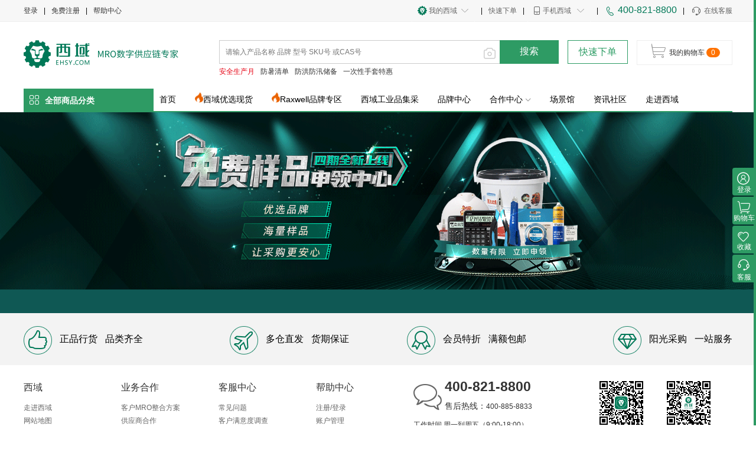

--- FILE ---
content_type: text/html; charset=utf-8
request_url: https://www.ehsy.com/activity/pc-more_1_299_691
body_size: 64441
content:
<!DOCTYPE html>
<html>
<head>
    <meta charset="utf-8">
    <meta name="renderer"content="webkit|ie-comp|ie-stand">
    <meta http-equiv="X-UA-Compatible" content="IE=edge,chrome=1">
	<meta content="always" name="referrer"/>
	    <title>昌全样品</title>
	<meta name="keywords" content="">
	<meta name="description" content="">
	<meta name="format-detection" content="telephone=no">
		<meta name="applicable-device" content="pc">
		<link rel="canonical" href="http://www.ehsy.com/activity/pc-more_1_299_691"/>

	<meta name="baidu-site-verification" content="Eh9cr5kp4j">

	<!–[if lt IE 8]>
	<script src="/mall/view/javascript/ie/IE8.js" type=”text/javascript”></script>
<![endif]–>

	    <link rel="Shortcut Icon" href="/mall/view/theme/default/image/favicon.ico" type="image/x-icon"/>
		<link rel="stylesheet" href="/mall/view/theme/default/stylesheet/account/recode.css?v=20251225180338">
	<link rel="stylesheet" href="/mall/view/css/public.css?v=20251225180338">
    <link rel="stylesheet" href="/mall/view/theme/default/stylesheet/common.css?v=20251225180338">
		<base href="/" />
	<link href="/mall/view/theme/default/stylesheet/cropper.min.css" rel="stylesheet">
        </head>
<body class="layout-body page-activity">
<div class="layout-header-content">
<div class="layout-header-bar">
	<div class="layout-header-bar-box">
	<div class="header-left" id="js-logininfo">
		<div class="header-bar">
		<div class="user-bar">
			<a class="fl" onclick="layer_login('');">登录</a>
			<li class="fl">|</li>
			<a style="position: relative" id="home-register" rel="external nofollow" class="fl" href="https://www.ehsy.com/index.php?route=account/register&amp;regtype=company" >免费注册

			</a>
			<li class="fl">|</li>
			<a rel="external nofollow" class="fl" href="https://www.ehsy.com/help_center/first">帮助中心</a>
					</div>
	</div>
<div class="clear"></div>
	</div>
	<div class="header-right">
		<div class="right-bar">
		<a class="fr js-proxy-qqChat" href="http://mx.ehsy.com:8086/chat/weixin/webchat?tid=sj001&source=1" target="_blank"><i class="icon-header-bar icon-header-bar-help"></i>在线客服</a>
		<li class="fr">|</li>
				<span rel="external nofollow" class="fr" ><i class="icon-header-bar icon-header-bar-tel"></i><span class="text-earphone">400-821-8800</span></span>
				<li class="fr">|</li>
		<li class="fr mobile-show">
			<a rel="external nofollow" class="mobile-ahref">
				<i class="icon-header-bar icon-header-bar-moblie"></i>手机西域
				<i class="icon-header-bar icon-header-bar-arrow"></i>
			</a>
			<div class="mobile-ehsy-download">
				<img style="width: 130px;height: 130px;" src="/mall/view/theme/default/image/code-app.png?s=89872" class="mobile-code" alt="手机西域下载二维码">
				<div class="app_info">
					<div class="privacy">
						<a class="app_detail1" rel="external nofollow " href="https://www.ehsy.com/permission" >权限详情</a>|
						<a class="app_detail2" rel="external nofollow " href="https://www.ehsy.com/app_privacy" >隐私政策</a>
					</div>
					<div class="privacy">
						<p class="app_company">开发者：西域智慧供应链（上海）股份公司</p>
						<p class="app_version">版本：4.7.19</p>
					</div>
				</div>
				<div class="saoyisao">扫一扫,下载西域客户端</div>
				<div class="shoujigouwu">手机采购 移动办公</div>
				<a rel="external nofollow" href="https://itunes.apple.com/cn/app/id1063629472?mt=8" target="_blank">
					<i class="icon-header-bar icon-header-bar-code-ios"></i>
				</a>
				<a rel="external nofollow" href="https://itunes.apple.com/cn/app/id1063629472?mt=8" target="_blank">
					<span class="mo-ios-span">iPhone</span>
				</a>
				<a rel="external nofollow" href="https://static-c.ehsy.com/www/files/ehsy.apk" target="_blank">
					<i class="icon-header-bar icon-header-bar-code-android"></i>
				</a>
				<a href="https://static-c.ehsy.com/www/files/ehsy.apk" target="_blank">
					<span class="mo-android-span">Android</span>
				</a>
			</div>
		</li>
		<li class="fr">|</li>
		<a rel="external nofollow" class="fr" href="https://www.ehsy.com/index.php?route=quick/cart">快速下单</a>
				<li class="fr">|</li>		
		<li class="fr my-ehsy-show">
			<a class="ehsy-a" onclick="ajax_verify_jump('account','https://www.ehsy.com/index.php?route=account/index');" rel="external nofollow">
				<i class="icon-header-bar icon-header-bar-my"></i>我的西域
				<i class="icon-header-bar icon-header-bar-arrow"></i>
			</a>
			<div class="my-ehsy js-clone-myehsy">
				<ul>
									<div class="orders">
						<li><a onclick="ajax_verify_jump('account','https://www.ehsy.com/index.php?route=account/my_order');"><i class="icon-header-bar icon-header-bar-my-1-1"></i>我的订单</a></li>
						<li><a onclick="ajax_verify_jump('account','https://www.ehsy.com/index.php?route=account/my_order/to_pay');"><i class="icon-header-bar icon-header-bar-my-2-1"></i>待付款</a></li>
						<li><a onclick="ajax_verify_jump('account','https://www.ehsy.com/index.php?route=account/my_order/to_take');"><i class="icon-header-bar icon-header-bar-my-3-1"></i>待收货</a></li>
					</div>
                        <div class="orders">
                            <li class="header-my-collection"><a onclick="ajax_verify_jump('account','https://www.ehsy.com/index.php?route=account/favorite');"><i class="icon-header-bar icon-header-bar-my-1-2"></i>我的收藏</a></li>
                            <li><a onclick="ajax_verify_jump('account','https://www.ehsy.com/index.php?route=account/mycoupon');"><i class="icon-header-bar icon-header-bar-my-2-2"></i>我的优惠券</a></li>
                            <li><a onclick="ajax_verify_jump('account','https://www.ehsy.com/index.php?route=account/my_order/to_after');"><i class="icon-header-bar icon-header-bar-my-3-2"></i>售后</a></li>
                        </div>
                        <div class="orders">
							<!-- <li><a onclick="ajax_verify_jump('account','https://www.ehsy.com/index.php?route=account/free_inquiry');"><i class="icon-header-bar icon-header-bar-my-1-3"></i>我的询价</a></li> -->
                            <li><a onclick="ajax_verify_jump('account','https://www.ehsy.com/index.php?route=account/quotation');"><i class="icon-header-bar icon-header-bar-my-2-3"></i>我的报价单</a></li>
                            <li class="header-my-consultant"><a onclick="ajax_verify_jump('account','https://www.ehsy.com/index.php?route=account/ask');"><i class="icon-header-bar icon-header-bar-my-3-3"></i>我的咨询</a></li>
                        </div>

									</ul>
			</div>
		</li>
		<div class="clear"></div>
		</div>
	</div>
	<div class="clear"></div>
	</div>
</div>


<div class="layout-header">
    <div class="header-logo-wrap pa">
        <div class="header-logo">
            <a href="https://www.ehsy.com/" title="西域网">
														<img src="/mall/view/theme/default/image/logo.png" alt="西域网" style="max-width:264px; max-height:48px;">
				            </a>
        </div>
    </div>

    
<div class="layout-search search-wrap" id="globalSearchDiv" data-url="category/result">
	<div class="glob-search-input-div">
        <i class="icon-camera tooltip" onclick="modalShow();">
            <span class="tooltiptext">上传图片&nbsp;/&nbsp;搜索相关产品</span>
        </i>
		<input class="glob-search-input" placeholder="请输入产品名称 品牌 型号 SKU号 或CAS号" type="text" name="search" value="" autocomplete="off"/>
	</div>
			<div class="glob-search-submit btn-search" url="https://www.ehsy.com/search">搜索</div>
	

	<div class="user-photo-box" style="display: none">
		<img id="user-photo" src="">
	</div>


	<i class="icon-search"></i>
	<ul class="hot-word">
		<li><a target="_blank" class="first-link" href="https://www.ehsy.com/activity/pc-Security_Month_2025">安全生产月</a></li>
		<li><a target="_blank"  href="https://www.ehsy.com/activity/pc-2025hp">防暑清单</a></li>
		<li><a target="_blank"  href="https://www.ehsy.com/activity/pc-flood__prevention">防洪防汛储备</a></li>
		<li><a target="_blank"  href="https://www.ehsy.com/activity/pc-Raxwell_gloves1">一次性手套特惠</a></li>
		</ul>
</div>

<div class="search-pic">
	<div class="modal fade" id="changeModal" tabindex="-1" role="dialog" aria-hidden="true">
		<div class="modal-dialog">
			<div class="modal-content">
				<div class="modal-header">
					<button type="button" class="close" data-dismiss="modal" aria-hidden="true" onclick="modalHide();">×</button>
					<h4 class="modal-title text-primary text-center">
						<i class="fa fa-pencil"></i>
						图片裁剪
					</h4>
				</div>
				<div class="modal-body">
					<p class="tip-info text-center">
						未选择图片
					</p>
					<div class="cropper-content hidden">
						<div class="cropper-div">
							<img id="tailoringImg">
						</div>
						<p class="cropper-hint">注：透明背景部分默认填充白色</p>
					</div>
				</div>
				<div class="modal-footer">
					<label id="chooseImgBtn" class="btn btn-primary pull-left" title="上传图片">
						<input type="file" class="sr-only" id="chooseImg" onchange="selectImg(this)" accept="image/*">
						<span>打开图片</span>
					</label>
					<button class="btn btn-close disabled" disabled="true" onclick="sendPhoto(this);" data-action="https://www.ehsy.com/index.php?route=search/pic_result">确认选区</button>
					<button class="btn btn-close" aria-hidden="true" onclick="modalHide();">取消</button>
				</div>
			</div>
		</div>
	</div>
	<div class="modal-backdrop" onclick="modalHide();"></div>
</div>
<script src="/mall/view/plugins/jquery/jquery-3.1.1.min.js"></script>
<script src="/mall/view/plugins/jquery/cropper.min.js"></script>
<script src="/mall/view/plugins/jquery/jquery-cropper.js"></script>
<script type="text/javascript">
	var options = {
		aspectRatio: 1, // 纵横比
		viewMode: 0,
		autoCropArea: 1,    // 定义自动剪裁区域的大小
		background:true,      // 是否在容器上显示网格背景。
		zoomable: false,	     //  是否允许放大缩小图片
		movable: false, //是否允许图片拖动
		minContainerHeight: 420,
		minContainerWidth: 420,
		preview: '.img-preview' // 预览图的class名
	};
	$(document).ready(function () {
		$('.search-pic').hide();

		//cropper图片裁剪
		try {
			$('#tailoringImg').cropper(options);
		} catch (error) {}
	});

	function modalShow() {
		$('.search-pic').show();
	}

	function modalHide() {
		$('.search-pic').hide();
	}

	function selectImg(file) {
		if (!file.files || !file.files[0]){
			return;
		}
		var reader = new FileReader();
		reader.onload = function (evt) {
			var replaceSrc = evt.target.result;
			//更换cropper的图片
			$('#tailoringImg').cropper('replace', replaceSrc,false);//默认false，适应高度，不失真
			$('#changeModal .cropper-content').removeClass('hidden');
			$('#changeModal .disabled').removeClass('btn-close').addClass('btn-primary');
			$('#changeModal .disabled').removeAttr('disabled').removeClass('disabled');
			$('#changeModal #chooseImgBtn').removeClass('btn-primary').addClass('btn-primary-after');
			$('#changeModal .tip-info').addClass('hidden');

		}
		reader.readAsDataURL(file.files[0]);
	}

	function sendPhoto(ele, action){
		var $this = $(ele);
		var url = $this.data('action');
		if(!url){
			alert('参数错误！');
			return false;
		}
		// 得到PNG格式的dataURL
		var photo = $('#tailoringImg').cropper('getCroppedCanvas', {
			width: 360,
			height: 360,
			fillColor: '#fff',//透明部分默认填充白色
		}).toDataURL('image/png');

		if(photo){
			photo = photo.replace('data:image/png;base64,','');
		}
		$.ajax({
			url: $('base').attr('href') + 'index.php?route=search/pic_result/ajaxPostBase64',
			type: 'post',
			data: {
				'base64Img': encodeURIComponent(photo)
			},
			dataType: 'json',
			contentType: 'application/x-www-form-urlencoded',
			success: function (data) {
				if (data.status == 0) {
					document.write("<form action='https://www.ehsy.com/index.php?route=search/pic_result' method=post name=form1 style='display:none'>");
					document.write("<input id='base64-input2' type='hidden' name='base64Img' value='"+data.base64Img+"'/>");
					document.write("</form>");
					// console.log($('#base64-input2').val());
					document.form1.submit();
				} else {
					alert(data.msg);
				}
			}
		});
	}
</script>

				<div class="layout-quick-cart-mini pa">
			<a rel="external nofollow" href="https://www.ehsy.com/index.php?route=quick/cart" class="member-discount link-btn">快速下单</a>
		</div>

		<div class="layout-mini-cart header-cart pa js-mini-cart" style="right: 0px;">
		<a rel="external nofollow" class="cart-wrap" href="https://www.ehsy.com/index.php?route=checkout/cart">
			<i></i>
			<span class="text">我的购物车</span>
			<span class="cart-num"> <span class="text-cart-count js-cart-num">0</span> </span>
		</a>
		<div class="layout-mini-cart-body">
			<div class="cart-content"></div>
		</div>
	</div>
    
</div>



</div><div class="layout-content">
<div class="layout-home-menu">
    <div class="layout-home-category">
<div class="menu-bar clearfix">
	<div class="menu-all clearfix js-menu" hover-show="1" industry-zone-flag="0" data-cid="">
		<div class="menu-title-box"><span class="menu-all-span"><i class="category-tree-icon sprite-list"></i>全部商品分类</span></div>
		<div class="menu-content-box js-menu-clone">
			<ul class="tree-ul">
				<style>
					.tools-index-icon-0{background-position: -20px 0}
					.icon-cog{display: inline-block;float: left;height: 14px;margin: 10px 8px 10px 0;overflow: hidden;width: 14px;}
					.tree-ul .tree-li.on .tools-index-icon-0{background-position: unset}
				</style>
							<li class="tree-li" data-sort="0">
				<i class="category-tree-icon icon-tree-0"></i>
												<a href="https://www.ehsy.com/tools"><span class="category-name ">工具</span></a>
				<span class="split">、</span>								<a href="https://www.ehsy.com/replacement-parts"><span class="category-name ">工具耗材</span></a>
				<span class="split">、</span>								<a href="https://www.ehsy.com/welding"><span class="category-name ">焊接</span></a>
																</li>
							<li class="tree-li" data-sort="1">
				<i class="category-tree-icon icon-tree-1"></i>
												<a href="https://www.ehsy.com/cutting-tools"><span class="category-name ">刀具</span></a>
				<span class="split">、</span>								<a href="https://www.ehsy.com/measuring-tools"><span class="category-name ">量具</span></a>
				<span class="split">、</span>								<a href="https://www.ehsy.com/machine-tools"><span class="category-name ">机床</span></a>
				<span class="split">、</span>								<a href="https://www.ehsy.com/abrasives"><span class="category-name ">磨具</span></a>
																</li>
							<li class="tree-li" data-sort="2">
				<i class="category-tree-icon icon-tree-2"></i>
												<a href="https://www.ehsy.com/lubricants"><span class="category-name ">润滑</span></a>
				<span class="split">、</span>								<a href="https://www.ehsy.com/adhesives"><span class="category-name ">胶粘</span></a>
				<span class="split">、</span>								<a href="https://www.ehsy.com/workshop-chemicals"><span class="category-name ">车间化学品</span></a>
																</li>
							<li class="tree-li" data-sort="3">
				<i class="category-tree-icon icon-tree-3"></i>
												<a href="https://www.ehsy.com/ppe"><span class="category-name ">劳保</span></a>
				<span class="split">、</span>								<a href="https://www.ehsy.com/security"><span class="category-name ">安全</span></a>
				<span class="split">、</span>								<a href="https://www.ehsy.com/fire-protection"><span class="category-name ">消防</span></a>
																</li>
							<li class="tree-li" data-sort="4">
				<i class="category-tree-icon icon-tree-4"></i>
												<a href="https://www.ehsy.com/carry"><span class="category-name ">搬运</span></a>
				<span class="split">、</span>								<a href="https://www.ehsy.com/storage"><span class="category-name ">存储</span></a>
				<span class="split">、</span>								<a href="https://www.ehsy.com/work-station"><span class="category-name ">工位</span></a>
				<span class="split">、</span>								<a href="https://www.ehsy.com/package-material"><span class="category-name ">包材</span></a>
																</li>
							<li class="tree-li" data-sort="5">
				<i class="category-tree-icon icon-tree-5"></i>
												<a href="https://www.ehsy.com/cleaning"><span class="category-name ">清洁</span></a>
				<span class="split">、</span>								<a href="https://www.ehsy.com/office-supplies"><span class="category-name ">办公</span></a>
				<span class="split">、</span>								<a href="https://www.ehsy.com/refrigeration"><span class="category-name ">制冷</span></a>
				<span class="split">、</span>								<a href="https://www.ehsy.com/hvac"><span class="category-name ">暖通</span></a>
																</li>
							<li class="tree-li" data-sort="6">
				<i class="category-tree-icon icon-tree-6"></i>
												<a href="https://www.ehsy.com/industrial-control"><span class="category-name ">工控</span></a>
				<span class="split">、</span>								<a href="https://www.ehsy.com/low-voltage"><span class="category-name ">低压</span></a>
				<span class="split">、</span>								<a href="https://www.ehsy.com/electrical"><span class="category-name ">电工</span></a>
				<span class="split">、</span>								<a href="https://www.ehsy.com/lighting"><span class="category-name ">照明</span></a>
																</li>
							<li class="tree-li" data-sort="7">
				<i class="category-tree-icon icon-tree-7"></i>
												<a href="https://www.ehsy.com/bearings"><span class="category-name ">轴承</span></a>
				<span class="split">、</span>								<a href="https://www.ehsy.com/belts"><span class="category-name ">皮带</span></a>
				<span class="split">、</span>								<a href="https://www.ehsy.com/mechanics"><span class="category-name ">机械</span></a>
																	<span class="split">、</span>
					<a href="https://www.ehsy.com/index.php?route=category/list&amp;cid=22021"><span class="category-name ">电子</span></a>
								</li>
							<li class="tree-li" data-sort="8">
				<i class="category-tree-icon icon-tree-8"></i>
												<a href="https://www.ehsy.com/pneumatics"><span class="category-name ">气动</span></a>
				<span class="split">、</span>								<a href="https://www.ehsy.com/hydraulics"><span class="category-name ">液压</span></a>
				<span class="split">、</span>								<a href="https://www.ehsy.com/valves-pipe-joints"><span class="category-name ">管阀</span></a>
				<span class="split">、</span>								<a href="https://www.ehsy.com/pumps"><span class="category-name ">泵</span></a>
																</li>
							<li class="tree-li" data-sort="9">
				<i class="category-tree-icon icon-tree-9"></i>
												<a href="https://www.ehsy.com/fasteners"><span class="category-name ">紧固</span></a>
				<span class="split">、</span>								<a href="https://www.ehsy.com/seals"><span class="category-name ">密封</span></a>
				<span class="split">、</span>								<a href="https://www.ehsy.com/construction-materials"><span class="category-name ">建工材料</span></a>
																</li>
							<li class="tree-li" data-sort="10">
				<i class="category-tree-icon icon-tree-10"></i>
												<a href="https://www.ehsy.com/instruments"><span class="category-name ">工业检测</span></a>
				<span class="split">、</span>								<a href="https://www.ehsy.com/labs"><span class="category-name ">实验室产品</span></a>
																</li>
							<li class="tree-li" data-sort="11">
				<i class="category-tree-icon icon-tree-11"></i>
												<a href="https://www.ehsy.com/index.php?route=category/list&amp;cid=35075"><span class="category-name ">企业福礼</span></a>
				<span class="split">、</span>								<a href="https://www.ehsy.com/index.php?route=category/list&amp;cid=35036"><span class="category-name ">紧急救护</span></a>
																</li>
						<div class="js-sub-category-tree" style="display:none;"></div>
			</ul>
		</div>
	</div>
</div>
</div>
    <div class="menu-body">
        <ul>
            <li><a href="https://www.ehsy.com/">首页</a></li>
            <li class="menu-hot">
                <img src="/mall/view/theme/default/image/shape.png" alt="">
                <a rel="nofollow" href="https://www.ehsy.com/index.php?route=search/result/hasstock">西域优选现货</a>
            </li>
            <!--<li class="menu-hot" style="width: 90px;margin-left: 0;">-->
            <!--    <a rel="nofollow" href="--><!--">-->
            <!--        核心品牌专区-->
            <!--    </a>-->
            <!--</li>-->
            <!--<li class="menu-hot" style="width: 90px;margin-left: 0;">-->
            <!--    <a rel="nofollow" href="--><!--">-->
            <!--        促销专区-->
            <!--    </a>-->
            <!--</li>-->


            <li class="menu-hot">
                <img src="/mall/view/theme/default/image/shape.png" alt="">
                <a rel="nofollow" href="/brand-25332">Raxwell品牌专区</a>
            </li>

            <li><a href="https://eis.ehsy.com/">西域工业品集采</a></li>

            <li><a href="https://www.ehsy.com/brand/list">品牌中心</a></li>
                        <li class="cooperation-center">
                <a rel="nofollow" href="#">合作中心 <span><img class="industry-child-img" src="/mall/view/theme/default/image/icon_arrow_index.png"></span></a>
                <div class="cooperation-center-dropdown">
                    <ul>
                        <li><a href="https://www.ehsy.com/stock_supplier" target="_blank">现货供应商合作</a></li>
                        <li><a href="https://www.ehsy.com/supplier">供应商合作</a></li>
                        <li><a href="https://www.ehsy.com/article/product-2559">招标公告</a></li>
                        <!-- <li><a href="https://www.ehsy.com/index.php?route=page/cooperate">市场推广合作</a></li> -->
                    </ul>
                </div>
            </li>
                        <li><a href="https://www.ehsy.com/index.php?route=industry/solutions/group">场景馆</a></li>
            <li><a rel="nofollow" href="https://www.ehsy.com/article">资讯社区</a></li>
            <li><a rel="nofollow" href="https://www.ehsy.com/about">走进西域</a></li>
            <div class="clear"></div>
        </ul>
    </div>

</div>
<div class="layout-page-activity">
<style>
/* common */
.event-con div,.event-con span,.event-con p,.event-con a,.event-con ol,.event-con ul,.event-con li,.event-con dl,.event-con dt,.event-con dd,.event-con img { border: 0 none;box-sizing: border-box;font-family: "Microsoft Yahei";font-size: 100%; font-style: inherit;font-weight: inherit;outline: 0 none;padding: 0;vertical-align: baseline;}
.event-con{ width:100%; margin:0 auto;}
.event-con img{ width:100%;display: block; border:0;}
.event-con .hide{ display:none;}
.event-data{ margin:5px 0;}
.event-video{ background-color:#fff;background-size:cover;}
.clear{ width:100%; clear:both;}
.event-layout-row{ width:990px;margin:0 auto !important;}
.event-layout-row-0{ width:100%;}
.event-con ol, .event-con ul {list-style: outside none none;}

/* diy */
.clearfix::after {clear: both;content: ".";display: block;height: 0;visibility: hidden;width: 0;}

.event-products .products{ margin:0 -5px;}
.event-products .products .sku {float: left;height: 330px;width: 25%; overflow: hidden;padding: 0 5px 10px 5px;}
.event-products .products .sku-show{height: unset;min-height: 330px;}
.event-products .products .sku .sku-box{background: #ffffff none repeat scroll 0 0; width:100%; height:100%;padding: 15px 15px;}
.event-products .products .sku .product-picture{ position:relative;}
.event-products .products .sku .product-picture .product-discount{ position:absolute; top:15px; left:15px; width:52px; height:24px; line-height:20px; z-index:1; padding:2px 0 0 2px; text-align:center; background:url('http://static-c.ehsy.com/images/tag_web.png') no-repeat; color:#fff;}
.event-products .products .sku img {height: 210px;width: 210px;outline: 0 none;}
.event-products .products .sku img:hover {opacity: 0.9;}
.event-products .products .sku .product-name {font-family: "PingFangSC-Regular","Microsoft Yahei","黑体",sans-serif;font-size: 14px;margin: 8px 0; overflow:hidden; height:40px;}
.event-products .products .sku .product-sku {font-family: "PingFangSC-Regular","Microsoft Yahei","黑体",sans-serif;font-size: 14px;margin: 8px 0; overflow:hidden;}
.event-products .products .sku .product-sku-label{color: #999;};
.event-products .products .sku a {color: #333333; text-decoration:none;}
.event-products .products .sku a:hover {color: #007857;}
.event-products .products .sku .product-price{height: 27px;}
.event-products .products .sku .sale-price {color: #e60012;font-family: "PingFangSC-Medium","Century Gothic","Microsoft YaHei",sans-serif;font-size: 22px;line-height: 24px;margin-right: 4px;font-weight: 700;}
.event-products .products .sku .sale-price::before {content: "￥";}
.event-products .products .sku .market-price {color: #999999;font-family: "PingFangSC-Medium","Century Gothic","Microsoft YaHei",sans-serif;font-size: 16px;line-height: 24px;margin-right: 0px;text-decoration: line-through;}
.event-products .products .sku .market-price::before {content: "¥";}

.event-layout-row .event-products.object-4{}
.event-layout-row .event-products.object-5 .products{ margin:0 -5px;}
.event-layout-row .event-products.object-5 .products .sku {height: 280px;width: 20%; padding: 0 5px 10px 5px;}
.event-layout-row .event-products.object-5 .products .sku-show {height: unset;min-height: 280px;}
.event-layout-row .event-products.object-5 .products .sku .sku-box{padding: 10px 10px;}
.event-layout-row .event-products.object-5 .products .sku .product-picture .product-discount{ top:10px; left:10px;}
.event-layout-row .event-products.object-5 .products .sku img {height: 170px;width: 170px;}
.event-layout-row .event-products.object-5 .products .sku .sale-price {font-size: 18px;line-height: 22px;margin-right: 6px;font-weight: 700;}
.event-layout-row .event-products.object-5 .products .sku .market-price {font-size: 12px;line-height: 22px;}
.event-layout-row .event-products.object-5 .products .sku .discount {font-size: 16px;font-weight: bold;line-height: 20px;padding: 3px 8px;}

.event-groups .groups{ margin:0 -5px;}
.event-groups .groups .group {float: left;height: 250px;width: 50%; overflow: hidden;padding: 0 5px 10px 5px;}
.event-groups .groups .group-show {min-height: 274px;}
.event-groups .groups .group .group-box{background: #ffffff none repeat scroll 0 0; width:100%; height:100%;padding: 15px 15px;}
.event-groups .groups .group .group-left{ float:left; width:210px; height:210px;}
.event-groups .groups .group .group-right{ float:right; width:240px; height:210px;}
.event-groups .groups .group .group-left{ position:relative;}
.event-groups .groups .group .group-left .group-discount{ position:absolute; top:15px; left:15px; width:52px; height:24px; line-height:20px; z-index:1; padding:2px 0 0 2px; text-align:center; background:url('http://static-c.ehsy.com/images/tag_web.png') no-repeat; color:#fff;}

.event-groups .groups .group a {color: #333333; text-decoration:none;}
.event-groups .groups .group a:hover {color: #007857;}
.event-groups .groups .group .group-left img {height: 210px;width: 210px;outline: 0 none;}
.event-groups .groups .group .group-left img:hover {opacity: 0.9;}
.event-groups .groups .group .group-right .group-name {font-family: "Microsoft Yahei","黑体",sans-serif;font-size: 16px; overflow:hidden; height:48px; line-height:24px;}
.event-groups .groups .group .group-right .group-sku {font-family: "Microsoft Yahei","黑体",sans-serif;font-size: 16px; overflow:hidden; line-height:24px;}
.event-groups .groups .group .group-right .product-sku-label{color: #999;}
.event-groups .groups .group .group-right .group-price{ height:33px; margin-top:10px;}
.event-groups .groups .group .group-right .group-price .sale-price {color: #e60012;font-family: "Microsoft YaHei","Century Gothic",sans-serif;font-size: 24px;line-height: 24px;margin-right: 8px;font-weight: 700;}
.event-groups .groups .group .group-right .group-price .sale-price::before {content: "￥";}
.event-groups .groups .group .group-right .group-price .market-price {color: #999999;font-family: "Microsoft YaHei","Century Gothic",sans-serif;font-size: 16px;line-height: 24px;margin-right: 8px;text-decoration: line-through;}
.event-groups .groups .group .group-right .group-price .market-price::before {content: "¥";}
.event-groups .groups .group .group-right .group-layout-list { width:230px; height:110px; overflow:hidden; margin: 0 -5px;}
.event-groups .groups .group .group-right .group-layout-list .element{float:left;}
.event-groups .groups .group .group-right .group-layout-list .element a{ height:28px;text-align:center; border:1px solid #CCC; overflow:hidden; display:block; width:100%; line-height:26px;}
.event-groups .groups .group .group-right .group-layout-list .element.first a{ border:#0088CC; background-color:#0088CC; color:#fff;}
.event-groups .groups .group .group-right .group-layout-list.lay-2x1,.event-groups .groups .group .group-right .group-layout-list.lay-2x2,.event-groups .groups .group .group-right .group-layout-list.lay-2x3{ padding-top:35px;}
.event-groups .groups .group .group-right .group-layout-list.lay-2x1 .element{width:100%;padding:5px;}
.event-groups .groups .group .group-right .group-layout-list.lay-2x2 .element{width:50%;padding:5px;}
.event-groups .groups .group .group-right .group-layout-list.lay-2x3 .element{width:33.333333%;padding:5px;}
.event-groups .groups .group .group-right .group-layout-list.lay-3x1 .element{width:100%;padding:5px;}
.event-groups .groups .group .group-right .group-layout-list.lay-3x2 .element{width:50%;padding:5px;}
.event-groups .groups .group .group-right .group-layout-list.lay-3x3 .element{width:33.333333%;padding:5px;}




.coupons{margin:-5px;font-family: "microsoft yahei"}
.coupons .col-sm-4{width: 33.333333%;float:left;padding:5px;}
.coupons .col-sm-4 a{display: block;color:#333;text-decoration: none;background-color: #fff;cursor: pointer;}
.coupons .coupon-left{float:left;padding:5px;width: 276px;}
.coupons .coupon-lt{line-height: 18px;padding:8px 15px;border-bottom: 1px dashed #797979;}
.coupons .coupon-lb-left{width:103px;float: left;}
.coupons .coupon-lb-left .price{color:#288857;padding:10px 0 8px;text-align: center;}
.coupons .coupon-lb-left .price sub{font-size: 16.7px;}
.coupons .coupon-lb-left .price strong{font-size: 28px;font-weight: bold;}
.coupons .coupon-lb-left .total{padding-left:10px;padding-right:10px;text-align: center;}
.coupons .coupon-lb-right{margin-left: 105px;padding-top: 10px;border-left: 1px dashed #797979;padding-left: 10px;}
.coupons .coupon-lb-right .desc{height: 2.8rem;line-height: 1.2rem;padding-top: 10px;overflow: hidden;}
.coupons .coupon-right{float:right;width:40px;height:122px;background-color: #288857;}
.coupons .coupon-right span{display:block;width:14px;margin:20px auto 0;font-size: 14px;color:#fff;}

</style>

<style>.event-con {background-color:#0f5854;}

.event-layout-row-con-1-1,.event-layout-row-con-4-1,.event-layout-row-con-7-1,.event-layout-row-con-10-1,.event-layout-row-con-13-1{margin-top:20px;margin-bottom:0px;margin-left:0px;}
.event-layout-row-con-1-1{margin-top:40px;}</style>
<div class="event-con event-more_1_299_691" style="position: relative;">
	
	
	
	
    
    
						<div class="event-layout-row event-layout-row-0">
							<div class="event-layout-row-con event-layout-row-con-0-1" style="float:left; width:100.00%;">
																										<img src="http://image-c.ehsy.com/uploadfile/opc/editor/uc/202207/13/1657699504681866.png" alt=""/>
																						</div>
						<div class="clear"></div>
			</div>
					<div class="event-layout-row event-layout-row-1">
							<div class="event-layout-row-con event-layout-row-con-1-1" style="float:left; width:100.00%;">
																		<div class="event-products object-4" style="background:url('http://image-c.ehsy.com') no-repeat;" >
									<!-- no result-->
	
							</div>
															</div>
						<div class="clear"></div>
			</div>
			</div>

			<script type='text/javascript'>
				function toapp(json) {
					console.log(json);
				}			
			</script>
<script type="text/javascript">
window.onload = function(){
	// 导航条
	if($('.navbar')[0]){
		
		
		
        
        
        
		if (navlayout != undefined) {
			for (var i = 1; i <= navlayout.length; i++) {
				(function(i,j){
                    $(".navLink")[i - 1].onclick = function () {
                        $("html, body").animate({
                            scrollTop: $(".event-layout-row-" + j).offset().top - 60
                        }, {duration: 500, easing: "swing"});

                        if ($('.pc-storage-navbar') && $(".event-layout-row-" + (parseInt(j) + 1) + ' .product-tab')[0]) {
                            $($(".event-layout-row-" + (parseInt(j) + 1) + ' .product-tab')[0]).click();
                        }
                        return false;
                    }
				})(i,navlayout[i-1]);
			}
		}
		
		// 返回顶部按钮
		$("#navLinkTop").click(function() {
			$(".navLink").css('background-color','');
            var distanceToScreenTop = 0;
            if ($('.pc-storage-navbar')) {
                if ($(".navLink")[0]) {
                    distanceToScreenTop = $(".event-layout-row-" + navlayout[0]).offset().top - 62;
                }
            }
            $("html, body").animate({
                scrollTop: distanceToScreenTop
            }, {duration: 500, easing: "swing"});
            return false;
		});

		$(window).scroll(function () {
			var scrollTop = $(window).scrollTop();
			var limitHeight = $(".event-layout-row-"+navlayout[0]).offset().top-62;
			// page top fix bar
			if (scrollTop >= limitHeight) {
				$('.navbar').fadeIn('slow');
			} else {
				$('.navbar').fadeOut('slow');
			}


	    });

		
			}

	$('.event-con .group_element').mouseover(function(){
		var groupid = $(this).attr('data-groupid');
		$(this).parent().parent().find('.element').removeClass('first');
		$(this).parent().addClass('first');
				
		$('#groupid-'+groupid+' .group-left a img').attr('src',$(this).attr('data-image'));
		$('#groupid-'+groupid+' .group-left a').attr('href',$(this).attr('href'));
		$('#groupid-'+groupid+' .group-right .group-name a').attr('href',$(this).attr('href'));
		$('#groupid-'+groupid+' .group-right .group-name a').attr('title',$(this).attr('data-title'));
		$('#groupid-'+groupid+' .group-right .group-name a').html($(this).attr('data-title'));
		
		$('#groupid-'+groupid+' .group-right .group-price .sale-price').html($(this).attr('data-sale-price'));
		$('#groupid-'+groupid+' .group-right .product-sku').html($(this).attr('data-sku'));
		var market_price = $(this).attr('data-market-price');
		if(market_price!=''){
			$('#groupid-'+groupid+' .group-right .group-price .market-price').removeClass('hide');
			$('#groupid-'+groupid+' .group-right .group-price .market-price').html(market_price);
		} else {
			$('#groupid-'+groupid+' .group-right .group-price .market-price').addClass('hide');
		}
		var price_p = $(this).attr('data-price-p');
		if(price_p!=''){
			$('#groupid-'+groupid+' .group-left .group-discount').html(price_p);
			$('#groupid-'+groupid+' .group-left .group-discount').removeClass('hide');
		} else{
			$('#groupid-'+groupid+' .group-left .group-discount').addClass('hide');
		}
	});
}
</script></div>
</div>
<div class="layout-footer-content">
	<div class="footer-box">
		<div class="footer-a-bd">
			<div>
				<i class="icon-slogans-01"></i>
				<span class="footer-a-span">正品行货</span>
				<span class="footer-b-span">品类齐全</span>
			</div>
			<div style="text-align: center;">
				<i class="icon-slogans-02"></i>
				<span class="footer-a-span">多仓直发</span>
				<span class="footer-b-span">货期保证</span>
			</div>
			<div style="text-align: center;">
				<i class="icon-slogans-03"></i>
				<span class="footer-a-span">会员特折</span>
				<span class="footer-b-span">满额包邮</span>
			</div>
			<div style="text-align: right;">
				<i class="icon-slogans-04"></i>
				<span class="footer-a-span">阳光采购</span>
				<span class="footer-b-span">一站服务</span>
			</div>
		</div>
	</div>
	
	<div class="footer-b">
	    <div class="footer-b-bd">
	        <ul class="foot-help clearfix">
	            <li class="footer-b-li">
	                <div class="footer-b-li-title">西域</div>
	                <ul>
	                    <li><a rel="external nofollow" href="https://www.ehsy.com/about">走进西域</a></li>
	                    <li><a rel="external nofollow" href="https://www.ehsy.com/category/list">网站地图</a></li>
						<li><a rel="external nofollow" href="http://www.ehsy.com/article/">资源社区</a></li>
	                    <li><a rel="external nofollow" href="http://www.mdsin.com" hidden="hidden">麦森医疗</a></li>
	                    <li><a rel="external nofollow" href="http://www.ehssafety.com" hidden="hidden">怡海森工程</a></li>
	                </ul>
	            </li>
	            <li class="footer-b-li">
	                <div class="footer-b-li-title">业务合作</div>
	                <ul>
						<!--<li><a rel="external nofollow" href="https://www.ehsy.com/mro">客户MRO整合方案</a></li>-->
                        <!--<li><a rel="external nofollow" href="https://app.ma.scrmtech.com/svip/IndexCustomerForm/CustomerIndex?pf_uid=18375_1808&is_follow=yes&pf_type=3&id=8657&channel=8555">客户MRO整合方案</a></li>-->
						<li><a rel="external nofollow" target="_blank" href="https://www.ehsy.com/index.php?route=marketing/activity/retention_consulting">客户MRO整合方案</a></li>
						<li><a rel="external nofollow" href="https://www.ehsy.com/supplier">供应商合作</a></li>
                        <!--<li><a rel="external nofollow" href="http://yc.yonyou.com/yuncai/" target="_blank">友云采</a></li>-->
	                    <li><a rel="external nofollow" href="https://www.ehsy.com/anti_fraud" target="_blank">反舞弊及举报</a></li>
	                </ul>
	            </li>
	            <li class="footer-b-li">
	                <div class="footer-b-li-title">客服中心</div>
	                <ul>
	                    <li><a rel="external nofollow" href="https://www.ehsy.com/faq">常见问题</a></li>
						<li><a rel="external nofollow" href="https://www.wjx.cn/jq/89156406.aspx">客户满意度调查</a></li>
					</ul>
	            </li>	
				<li class="footer-b-li">
					<div class="footer-b-li-title">帮助中心</div>
					<ul>
						<li><a rel="external nofollow" href="https://www.ehsy.com/help_center/c-2">注册/登录</a></li>
						<li><a rel="external nofollow" href="https://www.ehsy.com/help_center/c-3">账户管理</a></li>
						<li><a rel="external nofollow" href="https://www.ehsy.com/help_center/c-4">购物流程</a></li>
						<li><a rel="external nofollow" href="https://www.ehsy.com/help_center/c-5">售后服务</a></li>
					</ul>
				</li>
	            <li class="footer-b-li phone_li">
	                <div class="foot-phone clearfix">
	                    <img class="footer-wx" alt="西域-MRO工业品|MRO供应商|MRO整合|MRO领导者—西域-一站式MRO工业品现货交易平台-微信|微信平台" src="/mall/view/theme/default/image/footer-right-01.png">
	                    <div class="right_phone">
	                        <div class="foot-phone-1" style="line-height:14px">400-821-8800</div>
	                        <div class="foot-phone-2"><span style="font-size: 14px;font-family: 'Hiragino Sans GB', 微软雅黑, sans-serif;">售后热线：</span>400-885-8833</div>
	                    </div>
	                </div>
					<div class="foot-phone-remark">工作时间 周一到周五（9:00-18:00）</div>
					<div class="foot-phone-remark">地址：上海市浦东新区中科路1819号张江科学之门A座（西塔）15层-16层</div>
	            </li>
				<li class="footer-b-li-2" style="margin-right: 25px;">
					<div class="foot-download clearfix">
						<div class="erweima">
							<img alt="" src="/mall/view/theme/default/image/footer-wechat.png">
							<span style="padding-left: 17px;">微信公众号</span>
						</div>
						<div class="erweima">
							<img alt="" src="/mall/view/theme/default/image/footer-app.png">
							<span style="padding-left: 14px;">西域APP</span>
						</div>
						<div class="app_info">
							<div class="app_version_privacy">
								<p>版本：4.7.19</p>
								<div class="privacy">
									<a class="app_detail1" rel="external nofollow " href="https://www.ehsy.com/permission" >权限详情</a>|
									<a class="app_detail2" rel="external nofollow " href="https://www.ehsy.com/app_privacy" >隐私政策</a>
								</div>
							</div>
							<p class="app_company">开发者：西域智慧供应链（上海）股份公司</p>
						</div>
					</div>
				</li>

			</ul>
							        <div class="copyright-ul">
	            其他链接：
	            <a rel="external nofollow" href="https://www.ehsy.com/about">关于我们</a>
	            <span>|</span>
	            <a rel="external nofollow " href="https://www.ehsy.com/statement" >法律声明</a>
	            <span>|</span>
	            <a rel="external nofollow " href="https://www.ehsy.com/investment" >投资洽谈</a>
	            <span>|</span>
	            <a rel="external nofollow " href="https://www.ehsy.com/contact" >联系我们</a>
	            <span>|</span>
	            <a rel="external nofollow " href="https://www.ehsy.com/agreement" >服务协议</a>
	            <span>|</span>
	            <a rel="external nofollow " href="https://www.ehsy.com/app_privacy" >隐私声明</a>
	            <span>|</span>
	            <a rel="external nofollow " href="https://www.ehsy.com/copyright" >版权声明</a>
				<!--
	            <span>|</span>
	            <a href="https://www.ehsy.com/category/list">网站地图</a>
	            <span>|</span>
	            <a href="https://www.ehsy.com/yiyao">药品信息专栏</a>
	            -->
	        </div>
	        <div class="copyright-state"></div>
	        <div class="credit-bar">
	            <a rel="nofollow" href="http://218.242.124.22:8081/businessCheck/verifKey.do?showType=extShow&amp;serial=9031000020170329150446000001676833-SAIC_SHOW_310000-20120330135456252905&amp;signData=MEUCIQDzuNYpWqM/kehTjiCr9PyMahr9VZ2nGTgqFDa2fzHR6QIgEzhM4lQeJu+FcMlTlffpkOekHNKZ7Twp0gvD1LGW3lU=" target="_blank"><img src="/mall/view/theme/default/image/footer-web-03.png"></a>
	        </div>
	    </div>
	</div>


</div>
<div class="layout-right-bar">
	<div class="ehsy-sidebar">
		<div class="ehsy-sidebar-tabs">
			<!--
						<div class="side-item sidebar-tabs-uc" id="js-rb-account">
                            <div>
                                <a rel="nofollow" onclick="ajax_verify_jump('account','https://www.ehsy.com/index.php?route=account/index');">
                                    <i class="icon-right-bar icon-rb-account"></i>
                                    <div class="tab-text"><i class="icon-right-bar2"></i>登录</div>
                                </a>
                            </div>
			</div>
						<div class="side-item sidebar-tabs-car">
                            <div><a rel="nofollow" href="https://www.ehsy.com/index.php?route=checkout/cart">
                                    <i class="icon-right-bar icon-rb-cart"></i>
                                    <div class="tab-text"><i class="icon-rb-cart2"></i>购物车</div>
                                </a></div>
			</div>
			<div class="side-item sidebar-tabs-collection" id="js-rb-collection">
                            <div>
                                <a rel="nofollow" onclick="ajax_verify_jump('account','https://www.ehsy.com/index.php?route=account/favorite');">
                                    <i class="icon-right-bar icon-rb-collection"></i>
                                    <div class="tab-text"><i class="icon-rb-collection2"></i>我的收藏</div>
                                </a>
                            </div>
			</div>
			<div class="side-item" >
                            <div id="nb_icon_wrap_qiye_new">
                                <a href="http://mx.ehsy.com:8086/chat/weixin/webchat?tid=sj001&source=1" target="_blank">
                                    <img src="/mall/view/theme/default/image/service.gif">
                                    <div class="tab-text"><i class="icon-rb-kefu2"></i>我的客服</div>
                                </a>
                            </div>
                        </div>
			-->
						<div class="side-item sidebar-tabs-uc" id="js-rb-account">
				<div>
					<a rel="nofollow" onclick="ajax_verify_jump('account','https://www.ehsy.com/index.php?route=account/index');">
						<i class="icon-right-bar icon-rb-account"></i>
						<!--
						<p class="sidebar-item-des"  >登录</p>
						-->
						<p class="sidebar-item-des">登录</p>
					</a>
				</div>
			</div>
						<div class="side-item sidebar-tabs-car">
				<div>
					<a rel="nofollow" href="https://www.ehsy.com/index.php?route=checkout/cart">
						<i class="icon-right-bar icon-rb-cart"></i>
						<p class="sidebar-item-des">购物车</p>
					</a>
				</div>
			</div>
			<div class="side-item sidebar-tabs-collection" id="js-rb-collection">
				<div>
					<a rel="nofollow" onclick="ajax_verify_jump('account','https://www.ehsy.com/index.php?route=account/favorite');">
						<i class="icon-right-bar icon-rb-collection"></i>
						<p class="sidebar-item-des">收藏</p>
					</a>
				</div>
			</div>
			<div class="side-item" >
				<div id="nb_icon_wrap_qiye_new">
					<a href="http://mx.ehsy.com:8086/chat/weixin/webchat?tid=sj001&source=1" target="_blank">
						<i class="icon-right-bar icon-rb-kefu"></i>
						<p class="sidebar-item-des">客服</p>
					</a>
				</div>
			</div>
		</div>
		<div class="ehsy-sidebar-footer" style="display: none;"><i class="icon-right-bar icon-rb-top"></i><span>回到顶部</span></div>
	</div>
</div>
<div id="js-top-fix-bar" class="nav-thumbnail-container" style="display: none;">
	<div class="thumbnail-content">
		<div class="nav-logo">
			<div class="index-logo">
				<a title="西域商城" href="https://www.ehsy.com/"><img alt="西域商城" src="/mall/view/theme/default/image/icon-logo.png"></a>
			</div>
		</div>

		<div class="nav-menu menu">

				<div class="menu-all nav-menu-all js-menu-fix-top" hover-show="1">
					<div class="nav-menu-title-div menu-title-div">
						<a>
						   <span class="menu-all-span nav-menu-all-span">全部商品分类</span>
						   <span class="menu-right nav-menu-right nav-menu-chevron-down js-menu-arrow"></span>
						</a>
					</div>
					<div class="menu-fix-content js-menu-clone-box">
					
					</div>
				</div>
		</div>

				<div class="index-search-div nav-index-search-div">
			<div class="js-fix-bar-search">
			
<div class="layout-search search-wrap" id="globalSearchDiv" data-url="category/result">
	<div class="glob-search-input-div">
        <i class="icon-camera tooltip" onclick="modalShow();">
            <span class="tooltiptext">上传图片&nbsp;/&nbsp;搜索相关产品</span>
        </i>
		<input class="glob-search-input" placeholder="请输入产品名称 品牌 型号 SKU号 或CAS号" type="text" name="search" value="" autocomplete="off"/>
	</div>
			<div class="glob-search-submit btn-search" url="https://www.ehsy.com/search">搜索</div>
	

	<div class="user-photo-box" style="display: none">
		<img id="user-photo" src="">
	</div>


	<i class="icon-search"></i>
	<ul class="hot-word">
		</ul>
</div>

<div class="search-pic">
	<div class="modal fade" id="changeModal" tabindex="-1" role="dialog" aria-hidden="true">
		<div class="modal-dialog">
			<div class="modal-content">
				<div class="modal-header">
					<button type="button" class="close" data-dismiss="modal" aria-hidden="true" onclick="modalHide();">×</button>
					<h4 class="modal-title text-primary text-center">
						<i class="fa fa-pencil"></i>
						图片裁剪
					</h4>
				</div>
				<div class="modal-body">
					<p class="tip-info text-center">
						未选择图片
					</p>
					<div class="cropper-content hidden">
						<div class="cropper-div">
							<img id="tailoringImg">
						</div>
						<p class="cropper-hint">注：透明背景部分默认填充白色</p>
					</div>
				</div>
				<div class="modal-footer">
					<label id="chooseImgBtn" class="btn btn-primary pull-left" title="上传图片">
						<input type="file" class="sr-only" id="chooseImg" onchange="selectImg(this)" accept="image/*">
						<span>打开图片</span>
					</label>
					<button class="btn btn-close disabled" disabled="true" onclick="sendPhoto(this);" data-action="https://www.ehsy.com/index.php?route=search/pic_result">确认选区</button>
					<button class="btn btn-close" aria-hidden="true" onclick="modalHide();">取消</button>
				</div>
			</div>
		</div>
	</div>
	<div class="modal-backdrop" onclick="modalHide();"></div>
</div>
<script src="/mall/view/plugins/jquery/jquery-3.1.1.min.js"></script>
<script src="/mall/view/plugins/jquery/cropper.min.js"></script>
<script src="/mall/view/plugins/jquery/jquery-cropper.js"></script>
<script type="text/javascript">
	var options = {
		aspectRatio: 1, // 纵横比
		viewMode: 0,
		autoCropArea: 1,    // 定义自动剪裁区域的大小
		background:true,      // 是否在容器上显示网格背景。
		zoomable: false,	     //  是否允许放大缩小图片
		movable: false, //是否允许图片拖动
		minContainerHeight: 420,
		minContainerWidth: 420,
		preview: '.img-preview' // 预览图的class名
	};
	$(document).ready(function () {
		$('.search-pic').hide();

		//cropper图片裁剪
		try {
			$('#tailoringImg').cropper(options);
		} catch (error) {}
	});

	function modalShow() {
		$('.search-pic').show();
	}

	function modalHide() {
		$('.search-pic').hide();
	}

	function selectImg(file) {
		if (!file.files || !file.files[0]){
			return;
		}
		var reader = new FileReader();
		reader.onload = function (evt) {
			var replaceSrc = evt.target.result;
			//更换cropper的图片
			$('#tailoringImg').cropper('replace', replaceSrc,false);//默认false，适应高度，不失真
			$('#changeModal .cropper-content').removeClass('hidden');
			$('#changeModal .disabled').removeClass('btn-close').addClass('btn-primary');
			$('#changeModal .disabled').removeAttr('disabled').removeClass('disabled');
			$('#changeModal #chooseImgBtn').removeClass('btn-primary').addClass('btn-primary-after');
			$('#changeModal .tip-info').addClass('hidden');

		}
		reader.readAsDataURL(file.files[0]);
	}

	function sendPhoto(ele, action){
		var $this = $(ele);
		var url = $this.data('action');
		if(!url){
			alert('参数错误！');
			return false;
		}
		// 得到PNG格式的dataURL
		var photo = $('#tailoringImg').cropper('getCroppedCanvas', {
			width: 360,
			height: 360,
			fillColor: '#fff',//透明部分默认填充白色
		}).toDataURL('image/png');

		if(photo){
			photo = photo.replace('data:image/png;base64,','');
		}
		$.ajax({
			url: $('base').attr('href') + 'index.php?route=search/pic_result/ajaxPostBase64',
			type: 'post',
			data: {
				'base64Img': encodeURIComponent(photo)
			},
			dataType: 'json',
			contentType: 'application/x-www-form-urlencoded',
			success: function (data) {
				if (data.status == 0) {
					document.write("<form action='https://www.ehsy.com/index.php?route=search/pic_result' method=post name=form1 style='display:none'>");
					document.write("<input id='base64-input2' type='hidden' name='base64Img' value='"+data.base64Img+"'/>");
					document.write("</form>");
					// console.log($('#base64-input2').val());
					document.form1.submit();
				} else {
					alert(data.msg);
				}
			}
		});
	}
</script>

			</div>
			<div class="nav-my-ehsy-show">
				<div class="nav-ehsy-a">
					<a onclick="ajax_verify_jump('account','https://www.ehsy.com/index.php?route=account/index');" rel="external nofollow" class="js-myehsy" style="font-size:14px;"><i class="icon-header-bar icon-header-bar-my"></i>我的西域</a>
					<div class="nav-my-ehsy js-myehsy-box"></div>
				</div>
			</div>
			<div class="s-carts layout-mini-cart js-mini-cart js-fix-mini-cart">
				<span class="cart-text-before"><a rel="external nofollow" href="https://www.ehsy.com/index.php?route=checkout/cart" class="s-carts-text"><i class="sprite-tools_cart"></i>我的购物车</a></span>
				<a rel="external nofollow" href="https://www.ehsy.com/index.php?route=checkout/cart" class="s-carts-text"><span class="cart-num cart-num-cover js-cart-num">0</span></a>
			</div>
		</div>
		<div id="nb_icon_wrap_service" class="service-gif js-proxy-qqChat">
			<a href="http://mx.ehsy.com:8086/chat/weixin/webchat?tid=sj001&source=1" target="_blank"><img src="/mall/view/theme/default/image/servicegif.gif"> <span>在线客服</span></a>
			
		</div>

	</div>
</div> 

<script src="/mall/view/plugins/jquery/jquery-3.1.1.min.js"></script>
<script src="/mall/view/plugins/jquery/cropper.min.js"></script>
<script src="/mall/view/plugins/jquery/jquery-cropper.js"></script>
<script src="/mall/view/javascript/crypto-js/crypto-js.js"></script>
<script src="/mall/view/plugins/layui/layui.js"></script>
<script type="text/javascript" src="/mall/view/javascript/common.js?v=20251225180338"></script>
<script type="text/javascript" src="/mall/view/javascript/rncode.js?v=20251225180338"></script>
<script src="/mall/view/javascript/page.activity.js?v=20251225180338" type="text/javascript"></script>
<!-- 客服 -->
<script>
    (function () {
        var _userAgent = window.navigator.userAgent.toLowerCase();
        if (_userAgent && _userAgent.indexOf('msie') > -1) {
            var regIE = new RegExp("msie (\\d+\\.\\d+);");
            regIE.test(_userAgent);
            var ieVersion = parseFloat(RegExp["$1"]);
            if(ieVersion <= 8) return;
        }

        var _qqChat = document.createElement("script");
        _qqChat.src = "//wp.qiye.qq.com/qidian/2852152398/99c2d10080a17fb93f44317e6c97f13b";
        _qqChat.charset = "utf-8";
        var s = document.getElementsByTagName('script')[0];
        s.parentNode.insertBefore(_qqChat, s);
    })();
</script>

<!-- datatist statistic -->
<script>
    //  data init
    var isProduction = /www.ehsy.com/.test(window.location.href);
    // var siteOSId     = isProduction ? 17:58;
    // var siteId       = isProduction ? "xschaygYTRWRBgfc":"dGx1Q8mNRcVZTkNj";
    //
    // window.dtTracker=window.dtTracker||function(){
    //     (dtTracker.q=dtTracker.q||[]).push(arguments)
    // };
    // dtTracker.l=+new Date;
    // dtTracker('setTrackApiUrl', 'https://tracker.datatist.com/c.gif');      //请设置技术人员提供的相关url
    // dtTracker('setSiteId', siteId);                                         //营销云上创建应用的siteid
    // dtTracker('setOSiteId', siteOSId);                                      //如需使用数据云，则实施人员提供的OSiteid；不接入数据云则注释该代码
    // dtTracker('setAutoTrack', true);
    //
    // //登录或注册成功时cookie或local中有userid，则需设置userID；没有则不设置
    // var userId = '';
    // if(userId){
    //     try{
    //         dtTracker('setUserId', userId)
    //     }catch(e){ }
    // }
    //
    // // dtTracker('pageview');  //页面捕捉，必须放在设置userID后面
    //
    // (function() {
    //     var d = document,
    //         g = d.createElement('script'),
    //         s = d.getElementsByTagName('script')[0];
    //     g.type = 'text/javascript';
    //     g.async = true;
    //     g.defer = true;
    //     g.src = 'https://tracker.datatist.com/tracker.min.js';
    //     s.parentNode.insertBefore(g,s)
    // })();
</script>

<!-- baidu push code -->
<script>
    (function(){
        var bp = document.createElement('script');
        var curProtocol = window.location.protocol.split(':')[0];
        if (curProtocol === 'https') {
            bp.src = 'https://zz.bdstatic.com/linksubmit/push.js';
        }
        else {
            bp.src = 'http://push.zhanzhang.baidu.com/push.js';
        }
        var s = document.getElementsByTagName("script")[0];
        s.parentNode.insertBefore(bp, s);
    })();
</script>

<!-- baidu statistic -->
<script>
    var _hmt = _hmt || [];
    var userId = "0";
    if (userId) {
        _hmt.push(["_setUserProperty", {"user_id": userId}]);
    }
    (function() {
        var hm = document.createElement("script");
        hm.src = "https://hm.baidu.com/hm.js?c94fc2a4cf6c3fa513de05da30929816";
        var s = document.getElementsByTagName("script")[0];
        s.parentNode.insertBefore(hm, s);
    })();
</script>

<!-- Global site tag (gtag.js) - Google Analytics -->
<!-- <script async src="https://www.googletagmanager.com/gtag/js?id=UA-83062421-1"></script>
<script>
    window.dataLayer = window.dataLayer || [];
    function gtag(){dataLayer.push(arguments);}
    gtag('js', new Date());

    gtag('config', 'UA-83062421-1');
</script> -->

<!-- 友盟统计 -->
<!--<script>-->
<!--    if (isProduction) {-->
<!--        (function() {-->
<!--            var hm = document.createElement("script");-->
<!--            hm.src = "https://s4.cnzz.com/z_stat.php?id=1278172428&web_id=1278172428";-->
<!--            var s = document.getElementsByTagName("script")[0];-->
<!--            s.parentNode.insertBefore(hm, s);-->
<!--        })();-->
<!--    } else {-->
<!--        (function() {-->
<!--            var hm = document.createElement("script");-->
<!--            hm.src = "https://s9.cnzz.com/z_stat.php?id=1278254881&web_id=1278254881";-->
<!--            var s = document.getElementsByTagName("script")[0];-->
<!--            s.parentNode.insertBefore(hm, s);-->
<!--        })();-->
<!--    }-->
<!--</script>-->

<!-- 自定义统计 -->
<script>
    (function() {
        window.ehTracker=window.ehTracker||function(){
            (ehTracker.q=ehTracker.q||[]).push(arguments)
        };
        var userId = '';
        var companyId = '';
        // ehTracker.l=+new Date;
        if (!window.location.origin) {
            window.location.origin = window.location.protocol + "//" + window.location.hostname + (window.location.port ? ':' + window.location.port: '');
        }
        ehTracker('setUserId', userId);
        ehTracker('setCompanyId', companyId);
        ehTracker('setSource', 1);
        var uri = window.location.origin;
        (function() {
            var d = document,
                g = d.createElement('script'),
                s = d.getElementsByTagName('script')[0];
            g.type = 'text/javascript';
            g.async = true;
            g.defer = true;
            g.src = uri+'/mall/view/javascript/eh_tracker.js';
            s.parentNode.insertBefore(g,s)
        })();
    })(window);
</script>


<script type="text/javascript">
    window.maq=window.maq||function(){
        (maq.q=maq.q||[]).push(arguments)
    };

    var user_id = '';
    var company_id = '';

    var isProduction = /www.ehsy.com/.test(window.location.hostname);
    var site_id = isProduction ? 6 : 4;
    maq('setValue','site_id',site_id)
    maq('setValue','user_id',user_id)
    maq('setValue','company_id',company_id)
    var uri = window.location.origin;
    (function() {
        var ma = document.createElement('script');
        ma.type = 'text/javascript';
        ma.async = true;
        ma.defer = true;
        // ma.src = uri+'/mall/view/javascript/web_tracker.js?v='+Math.random()+'"'
        ma.src = "https://static-c.ehsy.com/static/web_tracker/web_tracker.js";
        var s = document.getElementsByTagName('script')[0];
        s.parentNode.insertBefore(ma, s);
    })();
</script>

<div class="gov-div" style="width:780px;margin:0 auto 83px auto; padding:20px 0;color:#939393;">
    <a target="_blank" href="http://www.beian.gov.cn/portal/registerSystemInfo?recordcode=31011502008645"><img src="/mall/view/theme/default/image/beian.png" style="float:left;"/><span>沪公网安备 31011502008645号</span></a>
    <span style="float: left">|</span>
    <a target="_blank" href="https://beian.miit.gov.cn"><span>沪ICP备09003861号</span></a>
    <span style="float: left">|</span>
    <a target="_blank" href="https://image-c.ehsy.com/uploadfile/%E5%A2%9E%E5%80%BC%E7%94%B5%E4%BF%A1%E4%B8%9A%E5%8A%A1%E8%AE%B8%E5%8F%AF%E8%AF%81%EF%BC%88EDI&ICP%EF%BC%89.png"><span>增值电信业务经营许可证：合字B2-20200044</span></a>
    <span style="float: left">|</span>
    <a target="_blank" href="https://image-c.ehsy.com/uploadfile/%E7%AC%AC%E4%BA%8C%E7%B1%BB%E5%8C%BB%E7%96%97%E5%99%A8%E6%A2%B0%E7%BB%8F%E8%90%A5%E5%A4%87%E6%A1%88%E5%87%AD%E8%AF%81.png"><span>第二类医疗器械经营备案编号：沪浦药监械经营备20200151号</span></a>
    <span style="float: left">|</span>
    <a target="_blank" href="https://image-c.ehsy.com/uploadfile/%E7%AC%AC%E4%B8%89%E7%B1%BB%E5%8C%BB%E7%96%97%E5%99%A8%E6%A2%B0%E7%BB%8F%E8%90%A5%E8%AE%B8%E5%8F%AF%E8%AF%81.pdf"><span>医疗器械经营许可证编号：沪浦药监械经营许20250106号</span></a>
    <span style="float: left">|</span>
    <a target="_blank" href="https://image-c.ehsy.com/uploadfile/www/%E8%8D%AF%E5%93%81%E3%80%81%E5%8C%BB%E7%96%97%E5%99%A8%E6%A2%B0%E4%BA%92%E8%81%94%E7%BD%91%E4%BF%A1%E6%81%AF%E6%9C%8D%E5%8A%A1%E5%A4%87%E6%A1%88%E5%87%AD%E8%AF%81.pdf"><span>药品、医疗器械互联网信息服务备案凭证备案编号：沪网药信备字〔2025〕00017 号</span></a>
    <span style="float: left">|</span>
    <a target="_blank" href="https://image-c.ehsy.com/uploadfile/%E5%8D%B1%E9%99%A9%E5%8C%96%E5%AD%A6%E5%93%81%E7%BB%8F%E8%90%A5%E8%AE%B8%E5%8F%AF%E8%AF%81.png"><span>危险化学品经营许可证：沪(浦)应急管危经许[2023]205876</span></a>
    <span style="float: left">|</span>
    <a target="_blank" href="https://image-c.ehsy.com/uploadfile/%E9%A3%9F%E5%93%81%E7%BB%8F%E8%90%A5%E8%AE%B8%E5%8F%AF%E8%AF%81.png"><span>食品经营许可证书编号：JY13101155461219</span></a>
    <span style="float: left">|</span>
    <a target="_blank" href="https://image-c.ehsy.com/uploadfile/%E8%90%A5%E4%B8%9A%E6%89%A7%E7%85%A7.png"><span>营业执照</span></a>
</div>
<p style="display: none;" id="back-to-solutions"><a href="#top-solutions" data-url=""><span></span></a></p>
<p style="display: none;" id="back-to-top"><a href="#top"><span></span></a></p>
    <!--未登录的注册弹窗引导 30s后，系统会自动弹出注册弹窗，关闭弹窗后，会在10分钟后进行第二次弹出，后续再关闭将不再弹-->
    <script>
                $(function() {
            var second = 30;
            // var times = sessionStorage.getItem('lead_register_times');
            var times = getCookie('lead_register_times');
            var route = "page/activity";
            var isMobile = "0";
            if (isMobile == 0 && route != 'account/register') {
                if (times == undefined) {
                    times = '1';
                    setInterval(function () {
                        second--;
                        if (second == 0) {
                            lead_register(times);
                        }
                    }, 1000);
                    setCookie('lead_register_times', times);
                    // sessionStorage.setItem('lead_register_times', times);
                } else if (times == '1') {
                    times = '2';
                    var newSecond = 10 * 60;
                    setInterval(function () {
                        newSecond--;
                        if (newSecond == 0) {
                            lead_register(times);
                        }
                    }, 1000);
                    setCookie('lead_register_times', times);
                }
            }
        });
    </script>


</body>
</html>


--- FILE ---
content_type: application/javascript
request_url: https://www.ehsy.com/mall/view/javascript/eh_tracker.js
body_size: 8061
content:
/**
 * 自定义埋点
 */
;(function () {

    function Tracker() {
        var userId,
            companyId,
            source,
            url;
        this.setUserId = function(_userId){
            userId = _userId;
        };
        this.setCompanyId = function(_companyId){
            companyId = _companyId;
        };
        this.setSource = function (_source) {
            source = _source;
        };
        this.setUrl = function(_url){
            url = _url;
        };
        this.getUrserId = function () {
            return userId;
        };
        this.getCompanyId = function () {
            return companyId;
        };
        this.getSource = function () {
            return source;
        };
        this.getUrl = function(){
            return url;
        };
    };
    var tracker = new Tracker();
    /**
     *  搜索
     * @param keyword
     * @param visitor 是否统计匿名用户
     */
    tracker.search = function (keyword,visitor) {
        if (!visitor && tracker.getUrserId() == ''){
            return false;
        }
        tracker.send({
            action_type:1,
            action_content:keyword
        })
    };
    /**
     * 详情页
     */
    tracker.productPage = function(sku_code){
        if (tracker.getUrserId() == ''){
            return false;
        }
        tracker.send({
            action_type:2,
            action_content:sku_code
        })
    };

    /**
     * 发送请求
     * @param params
     */
    tracker.send = function (params) {
        params.user_id = tracker.getUrserId();
        params.company_id = tracker.getCompanyId();
        params.source = tracker.getSource();
        common.sendRequest(params);
    };
    // 设置url
    var url = window.location.origin;
    if (/[https|http]:\/\/www/.test(url) === false &&  /wt.ehsy.com/.test(url) === false){
        url = url.replace(/:\/\/eis/,'://www');
    }
    tracker.setUrl(url+'/index.php?route=statistics/index');
    var util = {};
    util.jx = {
        getHTTPObject: function() {
            var http = false;
            if (typeof ActiveXObject != 'undefined') {
                try { http = new ActiveXObject("Msxml2.XMLHTTP"); } catch (e) {
                    try { http = new ActiveXObject("Microsoft.XMLHTTP"); } catch (E) { http = false; }
                }
            } else if (window.XMLHttpRequest) {
                try { http = new XMLHttpRequest(); } catch (e) { http = false; }
            }
            return http;
        },
        load: function(url, callback, format, method, opt) {
            var http = this.init();
            if (!http || !url) return;
            if (http.overrideMimeType) http.overrideMimeType('text/xml');
            if (!method) method = "GET";
            if (!format) format = "text";
            if (!opt) opt = {};
            format = format.toLowerCase();
            method = method.toUpperCase();
            var parameters = null;
            if (method == "POST") {
                var parts = url.split("\?");
                url = parts[0];
                parameters = parts[1];
            }
            http.open(method, url, true);
            if (opt.compress) {
                http.setRequestHeader("Content-Language", "compressed");
            }
            if (method == "POST") {
                http.setRequestHeader("Content-type", "application/x-www-form-urlencoded");
            }
            var ths = this;
            if (opt.handler) {
                http.onreadystatechange = function() { opt.handler(http); };
            } else {
                http.onreadystatechange = function() {
                    if (http.readyState == 4) {
                        if (http.status == 200) {
                            var result = "";
                            if (http.responseText) result = http.responseText;
                            if (format.charAt(0) == "j") {
                                result = result.replace(/[\n\r]/g, "");
                                result = eval('(' + result + ')');

                            } else if (format.charAt(0) == "x") { //XML Return
                                result = http.responseXML;
                            }
                            if (callback) callback(result);
                        } else {
                            if (opt.loadingIndicator) document.getElementsByTagName("body")[0].removeChild(opt.loadingIndicator); //Remove the loading indicator
                            if (opt.loading) document.getElementById(opt.loading).style.display = "none"; //Hide the given loading indicator.
                        }
                    }
                }
            }
            http.send(parameters);
        },
        bind: function(user_options) {
            var opt = {
                'url': '',
                'onSuccess': false,
                'onError': false,
                'format': "text",
                'method': "GET",
                'update': "",
                'loading': "",
                'loadingIndicator': ""
            };
            for (var key in opt) {
                if (user_options[key]) {
                    opt[key] = user_options[key];
                }
            }

            if (!opt.url) return;

            var div = false;
            if (opt.loadingIndicator) {
                div = document.createElement("div");
                div.setAttribute("style", "position:absolute;top:0px;left:0px;");
                div.setAttribute("class", "loading-indicator");
                div.innerHTML = opt.loadingIndicator;
                document.getElementsByTagName("body")[0].appendChild(div);
                this.opt.loadingIndicator = div;
            }
            if (opt.loading) document.getElementById(opt.loading).style.display = "block"; //Show the given loading indicator.

            this.load(opt.url, function(data) {
                if (opt.onSuccess) opt.onSuccess(data);
                if (opt.update) document.getElementById(opt.update).innerHTML = data;

                if (div) document.getElementsByTagName("body")[0].removeChild(div); //Remove the loading indicator
                if (opt.loading) document.getElementById(opt.loading).style.display = "none"; //Hide the given loading indicator.
            }, opt.format, opt.method, opt);
        },
        init: function() { return this.getHTTPObject(); }
    };
    function Common(){}
    var common = new Common();
    common.sendRequest = function(params){
        util.jx.load(tracker.getUrl()+common.formatGetParams(params))
    };
    //格式化 参数
    common.formatGetParams = function (params){
        var s = '';
        if (typeof  params=== 'object'){
            for (var i in params){
                s += '&'+i+'='+params[i];
            }
        }
        return s;
    };

    window.ehTracker = window.ehTracker || function(){
        (ehTracker.q=ehTracker.q||[]).push(arguments)
    };
    // 先备份q ehTracker.q
    var pack = ehTracker.q || [];
    // 重写push 方法
    ehTracker.q.push = function(){
        var paramsArray = [], // 参数
            trackerCall,//调用方法名
            result; //结果
        var callArguments = arguments[0]||'';
        if (!callArguments || callArguments.length<1)
            return;
        trackerCall = callArguments[0];
        if (callArguments.length>1){
            for (var i=1; i<callArguments.length; i++) {
                paramsArray.push(callArguments[i]);
            }
        }
        if (!tracker[trackerCall]){
            console.error('method[' + trackerCall + '] not exists');
            return;
        }
        // 兼容ie8以下
        if (paramsArray != null && paramsArray.length != 0) {
            result = tracker[trackerCall].apply(tracker, paramsArray);
        } else {
            result = tracker[trackerCall].apply(tracker);
        }
    };
    for (var i =0; i<pack.length; i++) {
        ehTracker.q.push.apply(ehTracker.q, [pack[i]]);
    };


})(window);



--- FILE ---
content_type: application/javascript
request_url: https://www.ehsy.com/mall/view/javascript/page.activity.js?v=20251225180338
body_size: 900
content:
$(document).ready(function () {

    // ...
});

// jump verify login
function ajax_activity_verify_todo(o) {
    var login_status_result = login_status();
    if (login_status_result == true) {
        var event_code = $(o).attr('coupon-code');
        var token = get_token();

        //领取优惠券
        $.ajax({
            async: false,
            type: "GET",
            url: $('base').attr('href') + 'api/index.php?route=rest/coupon/get_event_coupon&token=' + token + '&event_code=' + event_code + '&_=' + Math.random(),
            dataType: 'json',
            success: function (json) {
                if (parseInt(json['result']) == 0) {
                    alert("已领取");
                    window.location.reload();
                } else {
                    alert(json['msg']);
                }
            }
        });

    } else {
        layer_login('');
    }
}

--- FILE ---
content_type: application/javascript
request_url: https://www.ehsy.com/mall/view/javascript/rncode.js?v=20251225180338
body_size: 22264
content:
;(function($){
    if ($.fn.tncode) {
        return false;
    }
    function hasClass(elem, cls) {
        cls = cls || '';
        if (cls.replace(/\s/g, '').length == 0) return false; //当cls没有参数时，返回false
        var ret = new RegExp(' ' + cls + ' ').test(' ' + elem.className + ' ');
        return ret;
    }
    function addClass( elements,cName ){
        if( !hasClass( elements,cName ) ){
            elements.className += " " + cName;
        };
    }
    function removeClass( elements,cName ){
        if( hasClass( elements,cName ) ){
            elements.className = elements.className.replace( new RegExp( "(\\s|^)" + cName + "(\\s|$)" )," " ); // replace方法是替换
        };
    }
    var _ajax = function() {};
    _ajax.prototype = {
        request: function(method, url, callback, postVars) {
            var xhr = this.createXhrObject()();
            xhr.onreadystatechange = function() {
                if (xhr.readyState !== 4) return;
                (xhr.status === 200) ?
                    callback.success(xhr.responseText, xhr.responseXML) :
                    callback.failure(xhr,status);
            };
            if (method !== "POST"&&postVars) {
                url += "?" + this.JSONStringify(postVars);
                postVars = null;
            }
            xhr.open(method, url, true);
            xhr.send(postVars);
        },
        createXhrObject: function() {
            var methods = [
                    function() { return new XMLHttpRequest(); },
                    function() { return new ActiveXObject("Msxml2.XMLHTTP"); },
                    function() { return new ActiveXObject("Microsoft.XMLHTTP"); }
                ],
                i = 0,
                len = methods.length,obj;
            for (; i < len; i++) {
                try {
                    methods[i];
                } catch(e) {
                    continue;
                }
                this.createXhrObject = methods[i];
                return methods[i];
            }
            throw new Error("ajax created failure");
        },
        JSONStringify: function(obj) {
            return JSON.stringify(obj).replace(/"|{|}/g, "")
                .replace(/b:b/g, "=")
                .replace(/b,b/g, "&");
        }
    };
    // id 计数器
    var num = parseInt(Math.random()*1000000);
    $.fn.tncode =function (options) {
        return this.each(function(){
            var me=$(this);
            if(me.data('_init'))return ;//此对象初始化过
            me.data('_init',true);
            var tncode = {
                _obj:null,
                _tncode:null,
                _code_type:'',
                _img:null,
                _is_draw_bg:false,
                _block_start_x:0,
                _block_start_y:0,
                _doing:false,
                _mark_w:50,
                _mark_h:50,
                _mark_offset:0,
                _img_w:240,
                _img_h:150,
                _result:false,
                _onsuccess:null,
                _token:'',
                _recode_url:$('base').attr('href') + 'index.php?route=rncode/recode',
                _check_url:$('base').attr('href') + 'index.php?route=rncode/check',
                _tncode_div:'',
                _tncode_div_bg:'',
                getToken:function(){
                    return tncode._tncode;
                },
                _bind:function(elm,evType,fn){
                    //event.preventDefault();
                    if (elm.addEventListener) {
                        elm.addEventListener(evType, fn);//DOM2.0
                        return true;
                    }else if (elm.attachEvent) {
                        var r = elm.attachEvent(evType, fn);//IE5+
                        return r;
                    }
                },
                _block_start_move:function(e){
                    if(e.stopPropagation) e.stopPropagation();
                    if(e.preventDefault) e.preventDefault();
                    var theEvent = window.event || e;
                    if(theEvent.touches){
                        theEvent = theEvent.touches[0];
                    }
                    var obj = $("#"+tncode._tncode_div+' .slide_block_text');
                    obj.hide();
                    tncode._draw_bg();
                    tncode._block_start_x = theEvent.clientX;
                    tncode._block_start_y = theEvent.clientY;
                    tncode._doing = true;
                },

                _block_on_move:function(e){
                    if(e.stopPropagation) e.stopPropagation();
                    if(e.preventDefault) e.preventDefault();
                    var theEvent = window.event || e;
                    if(theEvent.touches){
                        theEvent = theEvent.touches[0];
                    }

                    if(!tncode._doing)return true;
                    var offset = theEvent.clientX - tncode._block_start_x;
                    if(offset<0){
                        offset = 0;
                    }
                    var max_off = tncode._img_w - tncode._mark_w;
                    if(offset>max_off){
                        offset = max_off;
                    }
                    var obj = $("#"+tncode._tncode_div+' .slide_block');
                    // obj.style.cssText = "transform: translate("+offset+"px, 0px)";
                    obj.css('cssText',"transform: translate("+offset+"px, 0px)");
                    tncode._mark_offset = offset/max_off*(tncode._img_w-tncode._mark_w);
                    tncode._draw_bg();
                    tncode._draw_mark();
                },

                _block_on_end:function(e){
                    if(e.stopPropagation) e.stopPropagation();
                    if(e.preventDefault) e.preventDefault();
                    var theEvent = window.event || e;
                    if(theEvent.touches){
                        theEvent = theEvent.touches[0];
                    }

                    if(!tncode._doing)return true;
                    tncode._doing = false;
                    tncode._send_result();
                },
                _send_result:function(){
                    var haddle = {success:tncode._send_result_success,failure:tncode._send_result_failure};
                    tncode._result = false;
                    var re = new _ajax();
                    re.request('get',tncode._check_url+'&width='+tncode._mark_offset+'&type='+tncode._code_type+tncode._toEncryption(),haddle);
                },
                _send_result_success:function(response,responseXML){
                    response = JSON.parse(response);
                    if(response.retcode == 200 ){
                        tncode._token = response.token;
                        tncode._showmsg('√验证成功',1);
                        tncode._result = true;
                        $("#"+tncode._tncode_div+' .hgroup').show();
                        setTimeout(tncode.hide,2000);
                        if(tncode._onsuccess){
                            tncode._onsuccess();
                        }
                    }else{
                        tncode._token = '';
                        var obj = document.getElementById(tncode._tncode_div);
                        addClass( obj,'dd');
                        setTimeout(function(){
                            removeClass( obj,'dd');
                        },200);
                        tncode._result = false;
                        tncode._showmsg('验证失败');
                        setTimeout(function(){
                            tncode.refresh();
                        },700);
                    }
                },
                _send_result_failure:function(xhr,status){

                },
                _draw_fullbg:function(){
                    var canvas_bg = $("#"+tncode._tncode_div+' .tncode_canvas_bg')[0];
                    var ctx_bg = canvas_bg.getContext('2d');
                    ctx_bg.drawImage(tncode._img, 0, tncode._img_h*2, tncode._img_w, tncode._img_h, 0, 0, tncode._img_w, tncode._img_h);
                },
                _draw_bg:function(){
                    if(tncode._is_draw_bg){
                        return;
                    }
                    tncode._is_draw_bg = true;
                    var canvas_bg = $("#"+tncode._tncode_div+' .tncode_canvas_bg')[0];
                    var ctx_bg = canvas_bg.getContext('2d');
                    ctx_bg.drawImage(tncode._img, 0, 0, tncode._img_w, tncode._img_h, 0, 0, tncode._img_w, tncode._img_h);
                },
                _draw_mark:function(){
                    var canvas_mark = $("#"+tncode._tncode_div+' .tncode_canvas_mark')[0];
                    var ctx_mark = canvas_mark.getContext('2d');
                    //清理画布
                    ctx_mark.clearRect(0,0,canvas_mark.width,canvas_mark.height);
                    ctx_mark.drawImage(tncode._img, 0, tncode._img_h, tncode._mark_w,tncode._img_h,tncode._mark_offset,0,tncode._mark_w, tncode._img_h);

                    var imageData = ctx_mark.getImageData(0, 0, tncode._img_w, tncode._img_h);
                    // 获取画布的像素信息
                    // 是一个一维数组，包含以 RGBA 顺序的数据，数据使用  0 至 255（包含）的整数表示
                    // 如：图片由两个像素构成，一个像素是白色，一个像素是黑色，那么 data 为
                    // [255,255,255,255,0,0,0,255]
                    // 这个一维数组可以看成是两个像素中RBGA通道的数组的集合即:
                    // [R,G,B,A].concat([R,G,B,A])
                    var data = imageData.data;
                    //alert(data.length/4);
                    var x = tncode._img_h,y=tncode._img_w;
                    for(var j = 0; j < x; j++) {
                        var ii = 1,k1=-1;
                        for(var k=0;k<y&&k>=0&&k>k1;){
                            var i = (j*y+k)*4;
                            k+=ii;
                            var r = data[i]
                                , g = data[i+1]
                                , b = data[i+2];
                            if(r+g+b<200) data[i+3] = 0;
                            else{
                                var arr_pix = [1,-2];
                                var arr_op = [250,0];
                                for (var i =1; i<arr_pix[0]-arr_pix[1]; i++) {
                                    var iiii = arr_pix[0]-1*i;
                                    var op = parseInt(arr_op[0]-(arr_op[0]-arr_op[1])/(arr_pix[0]-arr_pix[1])*i);
                                    var iii = (j*y+k+iiii*ii)*4;
                                    data[iii+3] = op;
                                }
                                if(ii==-1){
                                    break;
                                }
                                k1 = k;
                                k = y-1;
                                ii = -1;
                            };
                        }
                    }
                    ctx_mark.putImageData(imageData, 0, 0);
                },
                _reset:function(){
                    tncode._mark_offset = 0;
                    tncode._draw_bg();
                    tncode._draw_mark();
                    var obj = $("#"+tncode._tncode_div+' .slide_block');
                    obj.css('cssText',"transform: translate(0px, 0px)");
                },
                show:function(){
                    var obj = $("#"+tncode._tncode_div+' .hgroup');
                    if(obj){
                        obj.hide();
                    }
                    tncode.refresh();
                    tncode._tncode = this;
                    $("#"+tncode._tncode_div_bg).show();
                    $("#"+tncode._tncode_div).show();
                },
                hide:function(){
                    $("#"+tncode._tncode_div_bg).hide();
                    $("#"+tncode._tncode_div).hide();
                },
                _toEncryption:function(){
                    //人机识别 api 所需要的参数, 训练所需收集的参数数据
                    var url = '';
                    url +="&w="+window.screen.width;//屏幕分辨率宽度
                    url +="&h="+window.screen.height;//屏幕分辨率高度
                    url +="&";
                    console.log(url)
                    return url;
                },
                _showmsg:function(msg,status){
                    if(!status){
                        status = 0;
                        var obj = $("#"+tncode._tncode_div+' .tncode_msg_error');
                    }else{
                        var obj = $("#"+tncode._tncode_div+' .tncode_msg_ok');
                    }
                    obj.html(msg);
                    var setOpacity = function (ele, opacity) {
                        if (ele.style.opacity != undefined) {
                            ///兼容FF和GG和新版本IE
                            ele.style.opacity = opacity / 100;

                        } else {
                            ///兼容老版本ie
                            ele.style.filter = "alpha(opacity=" + opacity + ")";
                        }
                    };
                    function fadeout(ele, opacity, speed) {
                        if (ele&&ele[0]) {
                            ele = ele[0];
                            var v = ele.style.filter.replace("alpha(opacity=", "").replace(")", "") || ele.style.opacity || 100;
                            v < 1 && (v = v * 100);
                            var count = speed / 1000;
                            var avg = (100 - opacity) / count;
                            var timer = null;
                            timer = setInterval(function() {
                                if (v - avg > opacity) {
                                    v -= avg;
                                    setOpacity(ele, v);
                                } else {
                                    setOpacity(ele, 0);
                                    if(status==0){
                                        tncode._reset();
                                    }
                                    clearInterval(timer);
                                }
                            }, 100);
                        }
                    }
                    function fadein(ele, opacity, speed) {
                        if (ele && ele[0]) {
                            ele = ele[0]
                            var v = ele.style.filter.replace("alpha(opacity=", "").replace(")", "") || ele.style.opacity;
                            v < 1 && (v = v * 100);
                            var count = speed / 1000;
                            var avg = count < 2 ? (opacity / count) : (opacity / count - 1);
                            var timer = null;
                            timer = setInterval(function() {
                                if (v < opacity) {
                                    v += avg;
                                    setOpacity(ele, v);
                                } else {
                                    clearInterval(timer);
                                    setTimeout(function() {fadeout(obj, 0, 6000);},1000);
                                }
                            }, 100);
                        }
                    }

                    fadein(obj, 80, 4000);
                },
                _html:function(){
                    if(tncode._tncode_div_bg !== '')return;
                    tncode._tncode_div_bg = 'tncode_div_bg_'+num;
                    tncode._tncode_div = 'tncode_div_'+num;
                    num++;
                    var html = '<div class="tncode_div_bg" id="'+tncode._tncode_div_bg+'"></div><div class="tncode_div" id="'+tncode._tncode_div+'"><canvas class="tncode_canvas_bg"></canvas><canvas class="tncode_canvas_mark"></canvas><div class="hgroup"></div><div class="tncode_msg_error"></div><div class="tncode_msg_ok"></div><div class="slide"><div class="slide_block"></div><div class="slide_block_text">拖动左边滑块完成上方拼图</div></div><div class="tools"><div class="tncode_close"></div><div class="tncode_refresh"></div><div class="tncode_tips"></div></div></div>';
                    var bo = document.getElementsByTagName('body');
                    // bo[0].appendHTML(html);
                    var divTemp = document.createElement("div"), nodes = null
                        // 文档片段，一次性append，提高性能
                        , fragment = document.createDocumentFragment();
                    divTemp.innerHTML = html;
                    nodes = divTemp.childNodes;
                    for (var i=0, length=nodes.length; i<length; i+=1) {
                        fragment.appendChild(nodes[i].cloneNode(true));
                    }
                    bo[0].appendChild(fragment);
                    // 据说下面这样子世界会更清净
                    nodes = null;
                    fragment = null;
                },
                _currentUrl:function(){
                    var list = document.getElementsByTagName('script');
                    for (var i in list) {
                        var  d=list[i];
                        if(d.src.indexOf('tn_code')!==-1){//js文件名一定要带这个字符
                            var arr = d.src.split('tn_code');
                            return arr[0];
                        }
                    }
                },
                refresh:function(){
                    var isSupportWebp = !![].map && document.createElement('canvas').toDataURL('image/webp').indexOf('data:image/webp') == 0;
                    var _this = this;
                    tncode._is_draw_bg = false;
                    tncode._result = false;
                    tncode._img = new Image();
                    var img_url = tncode._recode_url+"&t="+Math.random()+'&type='+tncode._code_type+tncode._toEncryption();
                    if(!isSupportWebp){//浏览器不支持webp
                        img_url+="&nowebp=1";
                    }
                    tncode._img.src = img_url;
                    tncode._img.onload = function(){
                        tncode._draw_fullbg();
                        var canvas_mark = $("#"+tncode._tncode_div+' .tncode_canvas_mark')[0];
                        var ctx_mark = canvas_mark.getContext('2d');
                        //清理画布
                        ctx_mark.clearRect(0,0,canvas_mark.width,canvas_mark.height);
                    }
                    //alert("Hong Kong ForHarvest Technology and Culture Development Co. Limited".length);
                    var obj = $("#"+tncode._tncode_div+' .slide_block');
                    obj.css('cssText',"transform: translate(0px, 0px)");
                    // obj.style.cssText = "transform: translate(0px, 0px)";
                    obj = $("#"+tncode._tncode_div+' .slide_block_text');
                    obj.show();
                    obj.trigger('mouseup');
                    obj.trigger('touchend');
                    // obj.style.display="block";
                },
                init:function(){
                    var _this = this;
                    if(!tncode._img){
                        tncode._html();
                        var obj = $("#"+tncode._tncode_div+' .slide_block')[0];
                        if ('ontouchstart' in window){
                            $("#"+tncode._tncode_div+' .slide_block').on({
                                touchstart:_this._block_start_move,
                                touchmove:_this._block_on_move,
                                touchend:_this._block_on_end
                            });
                        }else{
                            tncode._bind(obj,'mousedown',_this._block_start_move);
                            tncode._bind(document,'mousemove',_this._block_on_move);
                            tncode._bind(document,'mouseup',_this._block_on_end);
                        }
                        var obj = $("#"+tncode._tncode_div+' .tncode_close')[0];
                        if ('ontouchstart' in window){
                            tncode._bind(obj,'touchstart',_this.hide);
                        }else{
                            tncode._bind(obj,'click',_this.hide);
                        }
                        var obj = $("#"+tncode._tncode_div+' .tncode_refresh')[0];
                        if ('ontouchstart' in window){
                            tncode._bind(obj,'touchstart',_this.refresh);
                        }else{
                            tncode._bind(obj,'click',_this.refresh);
                        }
                    }
                },
                result:function(){
                    return tncode._result;
                },
                onsuccess:function(fn){
                    tncode._onsuccess = fn;
                }
            };
            var defaults = {
                type:'', //验证码类型
                beforeShow : Function, //显示验证码前
                success: Function, //校验成功前
                error:Function, // 校验成功后
            };
            var option = $.extend(defaults, options);
            var that = $(this);
            if (option.type == ''){
                console.error('验证码类型必传');
            }
            tncode._code_type = option.type;
            // 初始化
            tncode.init();
            //点击事件
            that.click(function(){
                if (option.beforeShow !== Function && option.beforeShow(that) == false){
                    // 校验失败
                    return false;
                }
                tncode.show();
            });

            //滑动 成功
            tncode.onsuccess(function(){
                //验证通过
                option.success && option.success(tncode._token,that);
            });
        })
    };
})(jQuery,Window);



--- FILE ---
content_type: application/javascript
request_url: https://www.ehsy.com/mall/view/javascript/common.js?v=20251225180338
body_size: 94914
content:

;(function () {
    "use strict";
    /**
     * Some Tools I think useful
     *
     * author : Thomas
     * Email  : thomas_zhang@ehsy.com
     * update : 2017/12/28
     */

    /**Function indexOf
	 * IE8 do not support function 'indexOf' in Object
     * expand the method in IE8, but don't support the second parameter
     *
     * Type   : function
     * Params : (Any)val
     * Return : (int)-1 or position in Array
     **/
    !Array.prototype.indexOf && (Array.prototype.indexOf = function (val) {
		var _array = this;
    	for (var _index = 0,_length = _array.length || 0; _index < _length;_index++) {
    		if (val == _array[_index]) return _index;
		}
    	return -1;
    });

    /**Function keys
	 * IE10 & below browsers do not support  native keys method
	 *
	 * Type    :  function
	 * Param   :  (Object) obj can be an array or an object
	 * Return  :  (Array) an array of a given object's own enumerable properties
     */
    if (!Object.keys) {
        Object.keys = (function () {
            var hasOwnProperty = Object.prototype.hasOwnProperty,
                hasDontEnumBug = !({toString: null}).propertyIsEnumerable('toString'),
                dontEnums = [
                    'toString',
                    'toLocaleString',
                    'valueOf',
                    'hasOwnProperty',
                    'isPrototypeOf',
                    'propertyIsEnumerable',
                    'constructor'
                ],
                dontEnumsLength = dontEnums.length;

            return function (obj) {
                if (typeof obj !== 'object' && typeof obj !== 'function' || obj === null) throw new TypeError('Object.keys called on non-object');

                var result = [];

                for (var prop in obj) {
                    if (hasOwnProperty.call(obj, prop)) result.push(prop);
                }

                if (hasDontEnumBug) {
                    for (var i=0; i < dontEnumsLength; i++) {
                        if (hasOwnProperty.call(obj, dontEnums[i])) result.push(dontEnums[i]);
                    }
                }
                return result;
            }
        })()
    };


    /**Function fnThrottle
	 *
	 * */
    function fnThrottle(fn,time,context) {
		if (typeof fn !== 'function') {
			console.error('Your first parameter should be a function');
			return function () {};
		}
		var delay = parseFloat(time),
			_wait = false;
        // fn.timeoutID && clearTimeout(fn.timeoutID);
        // fn.timeoutID = setTimeout(fn(),delay);
		return function () {
			if (!_wait) {
				fn.apply(context);
            }
        }
    }

})();


$(document).ajaxStart(function(params){
    // layer.loading();
});
$(document).ajaxStop(function(){
	// $('#ajax-layer-loading').remove();
	// $('.layer .confirm').removeAttr("disabled");
});
$(document).ready(function() {
	// login to remove target for punchout.
	var member_type = '';
	if($('.js-member-type')[0]){
		member_type = $('.js-member-type').attr('data');
		if(member_type == 'punchout'){
			$('body').find('a').each(function(){
				$(this).removeAttr('target');					  
			});	
		}
	}
						   
	// ajax load category tree.
	if($('.js-menu')[0]){
		// 专区 取专区的sub_tree
		if ($(".js-menu").attr('industry-zone-flag') == 1) {
			$('.js-menu .js-sub-category-tree').load($('base').attr('href')+'index.php?route=home/category/ajax_category_sub_tree&cid='+$(".js-menu").attr('data-cid'));
		} else {
			$('.js-menu .js-sub-category-tree').load($('base').attr('href')+'index.php?route=home/category/ajax_category_sub_tree');
		}
	}
						   
	// ajax load floor data.
	if($('body.common-home')[0]){	
		$(".layout-home-floor .floor-list").DataLazyLoad({ offset: 800,load: function (page, unLocked) { // 3800
				var max = $(".layout-home-floor .floor-list .js-floor").length;
				var obj = $('.layout-home-floor .floor-list .js-floor-'+(page));	
				var obj_height = obj.height();
				var floor_id = obj.attr('data-floor');
				var floor_load = obj.html() ? 1 : 0;
				if(!floor_load){
					obj.load($('base').attr('href')+'index.php?route=home/floor/ajax_floor&floor_id='+floor_id,function(){
						// home floor brand
						if($('.js-floor .logo-btn')[0]){
							$('.js-floor .logo-btn').hover(function(){
								$(this).find('i').removeClass('icon-floor-arrow-right');
								$(this).find('i').addClass('icon-floor-arrow-right-hover');
							},function(){
								$(this).find('i').removeClass('icon-floor-arrow-right-hover');
								$(this).find('i').addClass('icon-floor-arrow-right');
							});	
						}																																									
					});
				}
				//Check whether to end
				page = page >= max ? 0 : page + 1;
				//To prevent repeated load, The first parameter to the next page, No page is 0
				unLocked(page,obj_height);
			}
		});
	}
	// home left nav
	if($('body.common-home')[0]){
		$(".layout-home-floor .floor-list").scrollForFloor({ offset: 70});
	}

	// home left nav
	if($('body.boutique-info')[0]){
		$(".layout-boutique-info .floor-list").scrollForFloor({ offset: 130});
	}
	
	// category.
	if($('.js-menu')[0]){
		if ($(".js-menu").attr('hover-show') == 1 && !$("body").is('.common-home')) {
			$(".js-menu").hover(function(){
				$(".menu-content-box").show();
			},function(){
				$(".menu-content-box").hide();
			});
		}

		$(".js-menu .tree-ul").hover(function(){
				$(".js-menu .js-sub-category-tree").show();					
			},function(){
				$(".js-menu .js-sub-category-tree").hide();		
				$(".js-menu .tree-ul .tree-li").removeClass('on');								   
		});
		$(".js-menu .tree-ul .tree-li").hover(
			function(){
				var data_sort = $(this).attr('data-sort');
				$('.js-menu .js-sub-category-tree').find('.js-category-tree').hide();
				$(".js-menu .tree-ul .tree-li").removeClass('on');
				
				$('.js-menu .js-sub-category-tree').find('.js-category-tree-'+data_sort).show();
				$(this).addClass('on');
			},function(){});
	}
	
	// home ad slide
	if($("body.common-home #slider")[0]){
		$("#slider").powerSlider({handle:"left",Nav:false,sliderNum:1,speed:0});
	}

	// 一级产线
	if($("body.category-list #slider")[0]){
		$("#slider").powerSlider({handle:"left",Nav:false,sliderNum:1,speed:0});
	}

	// 末级产线
	if($("#cate-content-result #slider")[0]){
		$("#slider").powerSlider({handle:"left",Nav:false,sliderNum:1,speed:0});
	}
	
	// category news slide
	if($("body.category-result #news-slider")[0]){
		$("#news-slider").powerSlider({handle:"top",Nav:false,sliderNum:1,speed:0});
	}
	
	// module product slide
	if($(".js-slider-module-product")[0]){
		$(".js-slider-module-product").powerSlider({handle:"left",Nav:false,sliderNum:5,speed:0});
	}
	
	// home promotion
	if($('.layout-home-promotion')[0]){
		// now promotion
		var home_promotion_html = home_promotion('Promotion','HOME_LIMIT_SALEOFF');
		$('.layout-home-promotion .js-promotion-1').html(home_promotion_html);
		if(home_promotion_html!= ''){
			$('.layout-home-promotion .js-promotion-1').show();
			$('.layout-home-promotion .js-promotion-2').hide();
		}
		// home promotion time
		if($('.js-promotion-1')[0]){	
			var end_data = $('.js-promotion').attr('date-end');
			//var endtime = new Date(end_data) ;// IE7/8 is error!
			if(typeof(end_data) != 'undefined'){
				var ps = end_data.split(" ");
				var pd = ps[0].split("-");
				var pt = ps.length>1 ? ps[1].split(":"): [0,0,0];
				var endtime = new Date(pd[0],pd[1]-1,pd[2],pt[0],pt[1],pt[2]);
			
				setInterval(function () {
					var nowtime = new Date();
					var time = endtime - nowtime;
					var day = parseInt(time / 1000 / 60 / 60 / 24);
					var hour = parseInt(time / 1000 / 60 / 60 % 24);
					var minute = parseInt(time / 1000 / 60 % 60);
					var seconds = parseInt(time / 1000 % 60);
					$('.js-promotion .day-number').html(day);
					$('.js-promotion .h-number').html((hour>=10?hour:'0'+hour));
					$('.js-promotion .m-number').html(minute>=10?minute:'0'+minute);
					$('.js-promotion .s-number').html(seconds>=10?seconds:'0'+seconds);
				}, 1000);
			}
		}
		// next promotion		
		var promotion_loading = false;
		$('body').on('click','.layout-home-promotion .js-promotion-show', function() {
			var type = $(this).attr('data');
			if(type == 'HOME_LIMIT_SALEOFF'){
				if(promotion_loading == false){
					var home_promotion_next_html = home_promotion(type,'Promotion');
					$('.layout-home-promotion .js-promotion-2').html(home_promotion_next_html);
					if(home_promotion_next_html!=''){
						promotion_loading = true;
					}
				}
				if(promotion_loading == true){
					$('.layout-home-promotion .js-promotion-1').hide();
					$('.layout-home-promotion .js-promotion-2').show();
				}
			} else {
				$('.layout-home-promotion .js-promotion-1').show();
				$('.layout-home-promotion .js-promotion-2').hide();
			}
		});
	}
	
	// brand ad slide
	if($("body.brand-result #slider")[0]){
		$("#slider").powerSlider({handle:"left",Nav:false,sliderNum:1,speed:0});
	}
	if($("body.brand-info #slider")[0]){
		$("#slider").powerSlider({handle:"left",Nav:false,sliderNum:1,speed:0});
	}
					   
	// search
	$('.layout-search .btn-search').on('click', function() {
		//var url = $('base').attr('href') + 'index.php?route=search/result';
		var url = $(this).attr('url');
		var value = $(this).parent().find('input[name=\'search\']').val();
		if (value) {
			var url_split = '?';
			if(url.indexOf("?") > 0){
				url_split = '&';
			}
			url += url_split+'k=' + encodeURIComponent(value);
			try {
				// datatist search
                window.dtTracker && dtTracker('search',value,false, false,{});
                window.ehTracker && ehTracker('search',value,false);
				window.maq && maq('searchProduct',{'search_keyword':value});
			} catch(e) {console.log(e)}
			location = url;
		}
	});
	$('.layout-search input[name=\'search\']').on('keydown', function(e) {
		if (e.keyCode == 13) {
			if ($(".layout-search .btn-search-hasstock").length != 0 ){
				$(".layout-search .btn-search-hasstock").trigger('click');
			}else if ($(".layout-search .btn-search-core_brand").length != 0 ){
				$(".layout-search .btn-search-core_brand").trigger('click');
			}else if ($(".layout-search .btn-search-promotion_area").length != 0 ){
				$(".layout-search .btn-search-promotion_area").trigger('click');
			}else{
				$(this).parents(".layout-search").find('.btn-search').trigger('click');
				// $(".layout-search .btn-search").trigger('click');
			}
		}
	});	
	// pagintion
	$('body').on('click','.js-btn-page',function() {
		var ajax_type = $(this).parent().parent().parent().parent().attr('page-type-data');
		var url = $(this).attr('data-jump_url');
		var value = $(this).parent().parent().find('.pg-num input').val();
		if (value) {
			url = url.replace(/{page}/, encodeURIComponent(value));
			if(!ajax_type){
				location = url;
			} else if(ajax_type == 'product-consult'){
				product_consult_flush(url,'','');
			} else if(ajax_type == 'sub_user_purchase_auth'){
				sub_user_purchase_auth_flush(url);
			}
		}
	});
	
	// show cart num.
	cart_products();
	
	// common click to add cart
	$('body').on('click','.js-add-cart',function () {
		// add product to cart.
		var sku_code = $(this).attr('sku_code');
		var quantity = $(this).attr('quantity');
		var is_inquiry = $(this).attr('is_inquiry');
		Cart.add(sku_code,quantity,is_inquiry);
		var is_remind = $(this).attr('is_remind');
		if(is_remind == 'no'){
			// not to remind box.
		} else  {
			//add_cart_remind(quantity);
		}
		return false;
	});
	
	// product info click to add cart
	$('body').on('click','.js-product-info-add-cart',function () {
		// add product to cart.
		var sku_code = $(this).attr('sku_code');
		var quantity = $(this).parent().find('input').val();
		var price = $('.show-price').val();
		Cart.add(sku_code,quantity,'',price);
		
		// add_cart_remind(quantity);
		
		return false;
	});
	
	// product list more to add cart
	$('body').on('click','.js-list-product-add-cart',function () {
		var products = [];
		var products_quantity = 0;
		$(".js-list-product-quantity").each(function(index,ele){
			var sku_code = $(ele).attr('sku_code');
			var quantity = $(ele).val();
			if(quantity == ''){
				quantity = 0;
			}
			quantity = parseInt(quantity);
			if(quantity>0){
				products_quantity = products_quantity + quantity;
				products.push(sku_code+":"+quantity);
			}
		});
		if(products_quantity>0){
			var products_str = products.join('|');
			Cart.moreadd(products_str,products_quantity);
			// add_cart_remind(products_quantity);
			//layer.notice('添加购物车成功',800,150);
			//location = $(this).attr('data');
		}
		return false;
	});
	// product list area limit icon
	if($('.js-area-limit-icon-list')[0]){
		$(".js-area-limit-icon-list").hover(function(){
				$(this).next().show();
			},function(){
				$(this).next().hide();								   
		});
	}
	// product seo click
	if($('.lexicon-all')[0]){
		$('body').on('click','.lexicon-all .toggle-btn', function(){
			if($('.lexicon-all-li').hasClass('active')){
				$('.toggle-btn').html('展开');
				$('.lexicon-all-li').removeClass('active');
			}else{
				$('.toggle-btn').html('收回');
				$('.lexicon-all-li').addClass('active');
			}
		});
	}
	
	// mini cart to remove cart
	$('body').on('click','.js-cart-product-remove',function () {
		// add product to cart.
		var sku_code = $(this).attr('sku_code');
		Cart.remove(sku_code);
		layer.notice('已从购物车中删除此商品',800,200);
		return false;
	});
	
	// show mini cart.
	if($(".js-mini-cart")[0]){
		$(".js-mini-cart").hover(
			function(){
				if($('.layout-mini-cart-body .cart-content').html() == ''){
					flush_mini_cart();
				}
				$(".layout-mini-cart-body .cart-content").show();
			},
			function(){
                if(!$('#ajax-layer-loading')[0]){ // layer loading is done!
                    $(".layout-mini-cart-body .cart-content").hide();
                }
			}
		);
	}
	
	// cart to checkout
	$('body').on('click','.js-checkout',function () {
		// verify cart
		var url = $(this).attr('href')+'&s='+Math.random();
		var login_status_result = login_status();
		if(login_status_result == true){
			// verify to checkout
			var verify_result = verify_cart_to_checkout();
			var submit_type = $(this).attr('submit_type');
			if (submit_type == 'quotation') {
				verify_result['status'] = 0;
			}
			if(parseInt(verify_result['status']) == 0){

			    try {
                    // datatist 提交购物车
                    window.dtTracker && dtTracker('event','提交结算');
                } catch (e) {}

				purchase_access(url);
			} else {
				if(verify_result['msg']){
					layer.notice(verify_result['msg'],2000,220);	
					return false;
				}
				if(parseInt(verify_result['status']) == 9992){
					// flush cart	
					flush_cart();
				}
			}
		} else {
			layer_login('');
		}
	});
	$('body').on('click','#js-buy-now',function () {
                // verify cart
		
                var sku_code = $(this).attr('sku_code');
                var quantity = $(this).parent().find('input').val();
                var url = $(this).attr('data-href')+'&sku_code='+sku_code+'&quantity='+quantity+'&s='+Math.random();
		var login_status_result = login_status();
		if(login_status_result == true){
			// verify to checkout
			var verify_result = verify_buy_now_to_checkout(sku_code,quantity);
			
			if(parseInt(verify_result['status']) == 0){

			    try {
                                // datatist 提交购物车
                                window.dtTracker && dtTracker('event','提交结算');
                            } catch (e) {}

				purchase_access(url);
			} else {
				if(verify_result['msg']){
					layer.notice(verify_result['msg'],2000,220);	
					return false;
				}
				if(parseInt(verify_result['status']) == 9992){
					// flush cart	
					flush_cart();
				}
			}
		} else {
			layer_login('');
		}
	});
        
	// cart to quotation
	$('body').on('click','.js-bj',function () {
		// verify cart
		var url = $(this).attr('href')+'&s='+Math.random();
		var login_status_result = login_status();
		if(login_status_result == true){
			// verify to checkout
			var verify_result = verify_cart_to_checkout();
			if(parseInt(verify_result['status']) == 0){
				location.href = url;
			} else {
				if(verify_result['msg']){
					layer.notice(verify_result['msg'],800,200);	
				}
			}
		} else {
			layer_login('');
		}
	});
	
	// cart to punchout
	$('body').on('click','.js-punchout',function () {
		// verify cart
		var punchout_type = $(this).attr('data');
		var login_status_result = login_status();
		if(login_status_result == true){
			// verify to checkout
			var verify_result = verify_cart_to_checkout();
			if(parseInt(verify_result['status']) == 0){	
				var layer_content = '确定要提交审批吗？';
				if(punchout_type=='new'){
					layer_content = '确定要去结算吗？';	
				}
				layer.confirm('提示',layer_content,function(){
					punchout_submit(punchout_type);
				},300);
			} else {
				if(verify_result['msg']){
					layer.notice(verify_result['msg'],800,200);	
				}
			}
		} else {
			layer_login('');
		}
	});
	
	// cart show area limit.
	$('body').on('click','.js-area-limit-btn',function () {
		var sku_code = $(this).attr('sku_code');
		var area_limit_city = get_area_limit_city(sku_code);
		var html = '';
		if(area_limit_city.length>0){
			$.each(area_limit_city,function(m,n){
				html += '<span>'+n.city_name+'</span>&nbsp;&nbsp;';	
			});	
		}
		if(html){
			layer.alert('区域限制 - 该商品只在以下城市售卖',html,400);
		}
	});
	
		
	// category list
	$('body').on('click','.layout-category-list li.js-left-tree',function () {
		var tree_id = $(this).attr('data');
		var parent_id = $(this).parent('.shopping-li').attr('data-cid');
		// 专区产线走跳转
		if (parent_id) {
			window.location.href = "/index.php?route=category/list/industry_zone&cid="+parent_id+"&left_tree_cid="+tree_id;
		} else {
			var tree_data = $('.js-right-list-'+tree_id).html();
			$('.js-right-top').html(tree_data);
			$('.js-right-list').show();
			$('.js-right-list-'+tree_id).hide();

			$('.js-left-tree').removeClass('on');
			$(this).addClass('on');
		}
	});
	
	// product consult ajax page
	$('body').on('click','#js-product-consult .pagintion li.pg-index a,#js-product-consult .pagintion li.pg-prev a,#js-product-consult .pagintion li.pg-next a',function(e){
		e.preventDefault();
		href = $(this).attr('href');
		product_consult_flush(href,'','');
	});
	
	// footer
	if ($('.friendship-links-more').length ){
		var $btn = $('.friendship-links-more-sw');
		var $model  = $('.friendship-links-more');	
		$btn.click(function () {	
			$model.fadeToggle();	
			if ($btn.text() === "更多") {
				$btn.text("收起");
			} else {
				$btn.text("更多");
			}
		});
	}
	// footer right top
	if($('.ehsy-sidebar-footer')[0]){
		$('body').on('click','.ehsy-sidebar-footer',function(e){
			$('html, body').animate({scrollTop: 0}, 300);
		});
	}
	// page top fix bar myehsy & mini cart & categorys
	if($(".js-myehsy")[0]){
		$(".js-myehsy").hover(
			function(){
				var myehsyBoxObj = $(".js-myehsy-box");
				myehsyBoxObj.html('');
				myehsyBoxObj.html($(".js-clone-myehsy").clone());
			},function(){}
		);
	}
	if($(".js-fix-mini-cart")[0]){
		$(".js-fix-mini-cart").hover(
			function(){
				$('.layout-mini-cart-body .cart-content').addClass('fixed');
			},function(){}
		);
	}
	if($('.js-menu-fix-top')[0]){
		var hover_show = $('.js-menu-fix-top').attr('hover-show');
		$('.js-menu-fix-top').hover(function(){
			var menuCloneBoxObj = $('.js-menu-clone-box');
			menuCloneBoxObj.html('');
			menuCloneBoxObj.html($('.js-menu-clone').clone());
			$('.js-menu-clone-box').show();
			$('.js-menu-fix-top .js-menu-arrow').removeClass('nav-menu-chevron-down');
			$('.js-menu-fix-top .js-menu-arrow').addClass('nav-menu-chevron-up');
			if (hover_show == 1) {
				$(".menu-content-box").show();
			}
		},function(){
			$('.js-menu-clone-box').hide();	
			$('.js-menu-fix-top .js-menu-arrow').removeClass('nav-menu-chevron-up');
			$('.js-menu-fix-top .js-menu-arrow').addClass('nav-menu-chevron-down');
			if (hover_show == 1) {
				$(".menu-content-box").hide();
			}
		});	
	}
	if($('.js-menu-fix-top')[0]){
		$('body').on("mouseover mouseout",'.js-menu-fix-top .tree-ul',function(event){
			if(event.type == "mouseover"){
				$(".js-menu-fix-top .js-sub-category-tree").show();	
			} else if (event.type == "mouseout"){
				$(".js-menu-fix-top .js-sub-category-tree").hide();		
				$(".js-menu-fix-top .tree-ul .tree-li").removeClass('on');		
			}
		});
		
		$('body').on("mouseover mouseout",'.js-menu-fix-top .tree-ul .tree-li',function(event){
			if(event.type == "mouseover"){
				var data_sort = $(this).attr('data-sort');
				$('.js-menu-fix-top .js-sub-category-tree').find('.js-category-tree').hide();
				$(".js-menu-fix-top .tree-ul .tree-li").removeClass('on');
				
				$('.js-menu-fix-top .js-sub-category-tree').find('.js-category-tree-'+data_sort).show();
				$(this).addClass('on');
			} else if (event.type == "mouseout"){

			}
		});

		//腾讯客服代理点击点
		$('.js-proxy-qqChat').length > 0 && $('.js-proxy-qqChat').click(function () {
			$('#nb_icon_wrap_qiye_new').trigger('click');
        });
	}
	
	
	// page show top fix bar status
	var show_top_fixed_bar = 1;
	if($('[data-show_top_fixed_bar]')[0]){
		show_top_fixed_bar = $('[data-show_top_fixed_bar]').data('show_top_fixed_bar'); 
	}
	
	$(window).scroll(function () {
		var scrollTop = $(window).scrollTop();
		// product list
		if($('.layout-product-list-tips')[0]){
			var element_top = $('.product-list').offset().top;
			if(scrollTop>element_top){
				$('.layout-product-list-tips').addClass('fixed');
				$('#product-formation').addClass('fixed');			
			} else {
				$('.layout-product-list-tips').removeClass('fixed');
				$('#product-formation').removeClass('fixed');	
			}
		}
		// product info desc tabs
		if($('.js-desc-tabs')[0]){
			var element_top = $('.js-desc-tabs').offset().top;
			var product_content_height = $('.js-product-desc').height();
			if(scrollTop>element_top&&scrollTop<($('.js-product-desc').offset().top+product_content_height-520)){
				$('.js-desc-tabs ul').addClass('tec-fixed');
			} else {
				$('.js-desc-tabs ul').removeClass('tec-fixed');				
			}
		}
		
		// footer top
		if($('.ehsy-sidebar-footer')[0]){
			if (scrollTop < 300) {
				$('.ehsy-sidebar-footer').fadeOut();
			} else {
				$('.ehsy-sidebar-footer').fadeIn();
			}
		}
		
		// page top fix bar
		if($('#js-top-fix-bar')[0] && show_top_fixed_bar == 1){			
			if (scrollTop > 560) {
				$('#js-top-fix-bar').fadeIn('slow');
			} else {
				$('.layout-mini-cart-body .cart-content').removeClass('fixed');
				$('#js-top-fix-bar').fadeOut('slow');
			}
		}
		
		// cart total bar for scroll
		cart_total_fixed();
    });
	// cart total bar for init
	cart_total_fixed();


	//Solve search input Chinese issue
	var codeLock = true;
	$('body').on('compositionstart','.layout-search input.glob-search-input',function () {
        codeLock = false;
    });
    $('body').on('compositionend','.layout-search input.glob-search-input',function () {
        codeLock = true;
    });

	// search to suggest
	$('body').on('input propertychange click','.layout-search input.glob-search-input',function(){
		var self = $(this);
		setTimeout(function () {
            if(codeLock) {
                var keywords = self.val();
                search_suggest(self.get(0),keywords);
                  
            }
        },0);
	});
         
	$('body').on('click','.layout-search ul.js-search-suggest-box li',function(e){
		var route = $(this).parents('.layout-search ').attr('data-url');
        route = route ? route :'category/result';
		var keywords = $(this).attr('keywords');	
		var category_id = $(this).attr('category_id');
		if(keywords!=''){
			try {
				window.ehTracker && ehTracker('search',keywords,false);
			}catch (e) {
			}
			if(category_id!=''){ // at category to search.
				var url = $('base').attr('href') + 'index.php?route='+route;
				url += '&cid='+category_id;
				url += '&k=' + encodeURIComponent(keywords);
				location = url;
			} else { // to search.
				var url = $(this).parents('.layout-search').find('.btn-search').attr('url');
				var url_split = '?';
				if(url.indexOf("?") > 0){
					url_split = '&';
				}
				url += url_split+'k=' + encodeURIComponent(keywords);
				location = url;
			}
		}	
	});
	
	// click other document to hide.
	$('body').on('click',function(e){
		var target = $(e.target);
		// to hide search suggest box.
		if(target.closest("ul.js-search-suggest-box > li").length == 0){
			$("ul.js-search-suggest-box").hide();
		}	
		// to mini cart box.
		if(!target.is("body")){
			if(target.closest(".layout-mini-cart-body .cart-content").length == 0){
				if(target.parents('#ajax-layer-loading')[0]){
					// loading
				} else {
					$(".layout-mini-cart-body .cart-content").hide();
				}
			}
		}
		// ...
	});

	/*广告点击统计入口*/
	if ($('.J_ad_count')[0]) {
		$('.J_ad_count').on('click',function(e){
			var data_code = $(this).attr('data-code');
			var data_source = $(this).attr('data-source');
			$.ajax({
				async: true,/*异步处理不影响后续动作*/
				type: "POST",
				url: $('base').attr('href') + 'index.php?route=common/ad_count/count&s=' + Math.random(),
				data: {code:data_code, source:data_source, t: new Date().getTime()},
				dataType: 'json',
				success: function (json) {
					// if (parseInt(json['status']) == 200) {
					// }
				}
			});
		});
	}
});

function search_suggest(o,keywords){
	var ss;
        if(keywords.length>=1){
           ss='suggest';
        }else{
           ss ='history_keyword';
        }	
        $.ajax({
		url: $('base').attr('href') + 'index.php?route=search/result/'+ss,
		type: 'GET',
		data: 'k=' + encodeURIComponent(keywords),
		dataType: 'json',
		beforeSend: function() {},
		success: function(json) {
			if (json['status']=='0') {
				
				$('.js-search-suggest-box').remove();
				var html = '';
				html += '<ul class="js-search-suggest-box">';
				$.each(json['data'],function(m,n){
					var str = n.keyword;
					var strLen = str.length ;

					var keyArr = [] ;
					var startInd = 0 ;
					var endInd = 0 ;

					var __count = 0;
					while ( str.indexOf(keywords) > -1 && __count < 10 ){ //存在关键字
						endInd = str.indexOf( keywords ) ;
						keyArr.push( str.substr( startInd , endInd ) ) ;
						str = str.substr( endInd + keywords.length ) ;
						__count++ ;
					}
					keyArr.push(str);

					var cate = '';
					if (typeof(n.searchFieldDisplayName)!='undefined') {
						var cate = '<span style="font-size:12px; margin-left:5px;color:#999;">'+ '在分类 <span style="font-size:12px;color:#333;">' + n.searchFieldDisplayName +'</span>'+ ' 中搜索'+'</span>';
					}
					var category_id = typeof(n.searchFieldValue)!='undefined' ? n.searchFieldValue : '';
					html += '<li style="position:relative;" keywords="'+n.keyword+'" category_id="'+category_id+'">'+
						'<span style="color:#333;font-size:12px;font-weight:bold;">' +
						keyArr.join('<span style="font-weight:normal;">'+keywords+'</span>') +
						'</span>' + cate ;
						
                                        if(n.hitNum != -1){
                                            html += '<span style="position: absolute;right:10px;font-size:12px;color:#999;">约'+ n.hitNum +'个商品</span>';
                                        }else{
                                            html += '<span style="position: absolute;right:10px;font-size:12px;color:#999;">搜索历史</span>';
                                        }
                                        html += '</li>';
				});
				html += '</ul>';
				$(o).parent().append(html);
				
			}
		}
	});
}

function search_history_keyword(){
	$.ajax({
		url: $('base').attr('href') + 'index.php?route=search/result/history_keyword',
		type: 'GET',
		dataType: 'json',
		beforeSend: function() {},
		success: function(json) {
			if (json['status']=='0') {
				
				$('.js-search-suggest-box').remove();
				var html = '';
				html += '<ul class="js-search-suggest-box">';
				$.each(json['data'],function(m,n){
					var str = n.keyword;
					var strLen = str.length ;

					var keyArr = [] ;
					var startInd = 0 ;
					var endInd = 0 ;

					var __count = 0;
					while ( str.indexOf(keywords) > -1 && __count < 10 ){ //存在关键字
						endInd = str.indexOf( keywords ) ;
						keyArr.push( str.substr( startInd , endInd ) ) ;
						str = str.substr( endInd + keywords.length ) ;
						__count++ ;
					}
					keyArr.push(str);

					var cate = '';
					if (typeof(n.searchFieldDisplayName)!='undefined') {
						var cate = '<span style="font-size:12px; margin-left:5px;color:#999;">'+ '在分类 <span style="font-size:12px;color:#333;">' + n.searchFieldDisplayName +'</span>'+ ' 中搜索'+'</span>';
					}
					var category_id = typeof(n.searchFieldValue)!='undefined' ? n.searchFieldValue : '';
					html += '<li style="position:relative;" keywords="'+n.keyword+'" category_id="'+category_id+'">'+
						'<span style="color:#333;font-size:12px;font-weight:bold;">' +
						keyArr.join('<span style="font-weight:normal;">'+keywords+'</span>') +
						'</span>' + cate +
						'<span style="position: absolute;right:10px;font-size:12px;color:#999;">约'+ n.hitNum +'个商品</span>' +
						'</li>';
				});
				html += '</ul>';
				$(o).parent().append(html);
				
			}
		}
	});
}

function cart_total_fixed() {
	var len = $('#js-cart-content .product-list-body').length ;
	if ( len == 0 ) {
		return ;
	}
	var target = $('#js-cart-content .product-list-body').eq(len-1) ;
	var windowHeight = window.innerHeight || document.documentElement.clientHeight;
	var isOuter = (target[0].getBoundingClientRect().top + 200 ) > windowHeight ;
	if(isOuter) {
		$('#js-cart-content .sub-content').addClass( 'footer-fixed' ) ;
	} else {
		$('#js-cart-content .sub-content').removeClass( 'footer-fixed' ) ;
	}
}

function in_array(_search,array){
    for(var i in array){
        if(array[i]==_search){
            return true;
        }
    }
    return false;
}

// tabs 
function tabs(o,key){
	var _this = $(o);
	_this.parent().find('.js-tabs-title').removeClass('active');
	_this.addClass('active');
	_this.parent().parent().find('.js-tabs-content').hide();
	_this.parent().parent().find('.js-tabs-'+key).show();
}

// cart about function start ---------------------------------------------------
// cart todo.
var Cart = {
	'add': function(key, quantity, is_inquiry, price,is_confirm) {
        is_confirm = is_confirm?1:0;
	    $.ajax({
			url: $('base').attr('href') + 'index.php?route=checkout/cart/add',
			type: 'post',
			data: 'key=' + key + '&quantity=' + (typeof(quantity) != 'undefined' ? quantity : 1)+'&is_inquiry=' + (typeof(is_inquiry) != 'undefined' ? 1 : 0)+'&is_confirm='+is_confirm,
			dataType: 'json',
			beforeSend: function() {
				//$('#cart > button').button('loading');
			},
			success: function(json) {

				try {// add cart for datatist
					window.dtTracker && dtTracker('addCart', key, quantity, "-1");
					window.maq && maq('addCart',{'sku_code':key,'quantity':quantity});
				} catch (e) { }

				if (json['redirect']) {
					location = json['redirect'];
				}

				if (json['status']=='1') {
					// flush cart product num.
					cart_products();
					// flush mini cart.
					flush_mini_cart();
					// flush cart for cart bottom to add cart.
					flush_cart();
					add_cart_remind(quantity);
				}else{
                    if (json['limitRule'] == 1) {
                        layer.confirm('提示',json['errorMsg'],function(){
                            Cart.add(key, quantity, is_inquiry, price, 1);
                        },300);
                    } else {
                        layer.notice(json['errorMsg'],2000,400);
                    }
					return false;
				}
			}
		});
		
	},
	'moreadd': function(products,quantity,is_confirm) {
		is_confirm = is_confirm?1:0;
		$.ajax({
			url: $('base').attr('href') + 'index.php?route=checkout/cart/moreadd',
			type: 'post',
			data: 'products='+products+'&is_confirm='+is_confirm,
			dataType: 'json',
			beforeSend: function() {
				//$('#cart > button').button('loading');
			},
			success: function(json) {
				function show_add_cart_success() {
                    cart_products();
                    // flush mini cart.
                    flush_mini_cart();
                    add_cart_remind(quantity);
                    // layer.notice('添加购物车成功',800,200);
                    // setTimeout(function() {
                    // 	location = $('.js-moreadd-cart').attr('url');
                    // 	if(location == 'undefined'){
                    // 		location = $('.js-list-product-add-cart').attr('url');
                    // 	}
                    // },500);
                }
				if (json['redirect']) {
					location = json['redirect'];
				}
				if (json['status']=='1') {
                    show_add_cart_success();
					try {
						window.maq && maq('moreAddCart',json['successSkuList']);
					} catch (e) { }
				}else{
					if (json['limitRule'] == 1) {
                        layer.confirm('提示',json['errorMsg'],function(){
                        	Cart.moreadd(products, quantity, 1);
                        },300);
					} else {
                        layer.notice(json['errorMsg'],2000,400);
					}

					return false;
				}
				
			}
		});
	},
	'cartmoreadd': function(products,quantity,is_confirm) {
		is_confirm = is_confirm?1:0;
		$.ajax({
			url: $('base').attr('href') + 'index.php?route=checkout/cart/moreadd',
			type: 'post',
			data: 'products='+products+'&is_confirm='+is_confirm,
			dataType: 'json',
			beforeSend: function() {
				//$('#cart > button').button('loading');
			},
			success: function(json) {
				function show_add_cart_success() {
                    cart_products();
                    // flush mini cart.
                    flush_mini_cart();
                    add_cart_remind(quantity);
                    // layer.notice('添加购物车成功',800,200);
                    // setTimeout(function() {
                    // 	location = $('.js-moreadd-cart').attr('url');
                    // 	if(location == 'undefined'){
                    // 		location = $('.js-list-product-add-cart').attr('url');
                    // 	}
                    // },500);
                }

				console.log(json['redirect'])
				if (json['redirect']) {
					location = json['redirect'];
				}
				if (json['status']=='1') {
					layer.notice('加入购物车成功',400,400);
				}else{
					if (json['limitRule'] == 1) {
                        layer.confirm('提示',json['errorMsg'],function(){
                        	Cart.cartmoreadd(products, quantity, 1);
                        },300);
					} else {
                        layer.notice(json['errorMsg'],2000,400);
					}
					return false;
				}
			}
		});
	},
	'inquirymoreadd': function(products,quantity,is_confirm) {
		is_confirm = is_confirm?1:0;
		$.ajax({
			url: $('base').attr('href') + 'index.php?route=checkout/cart/inquirymoreadd',
			type: 'post',
			data: 'products='+products+'&is_confirm='+is_confirm,
			dataType: 'json',
			beforeSend: function() {
				//$('#cart > button').button('loading');
			},
			success: function(json) {
				function show_add_cart_success() {
					cart_products();
					// flush mini cart.
					flush_mini_cart();
					add_cart_remind(quantity);
				}

				if (json['redirect']) {
					location = json['redirect'];
				}
				if (json['status']=='1') {
					show_add_cart_success();
				}else{
					if (json['limitRule'] == 1) {
						layer.confirm('提示',json['errorMsg'],function(){
							Cart.moreadd(products, quantity, 1);
						},300);
					} else {
						layer.notice(json['errorMsg'],3000,400);
					}

					return false;
				}

			}
		});
	},
	'update': function(key, quantity) {
		$.ajax({
			url: $('base').attr('href') + 'index.php?route=checkout/cart/edit',
			type: 'post',
			data: 'key=' + key + '&quantity=' + (typeof(quantity) != 'undefined' ? quantity : 1),
			dataType: 'json',
			beforeSend: function() {
				//$('#cart > button').button('loading');
			},
			success: function(json) {
				if (json['status']=='1') {
					// flush cart product num.
					cart_products();
					// flush mini cart.
					flush_mini_cart();
					// flush cart.
					flush_cart();
				} else {
					layer.notice(json['errorMsg'], 3000, 400);
					cart_products();
					flush_mini_cart();
					flush_cart();
					return false;
				}
			}
		});
	},
	'remove': function(key) {
		cart_remove(key);
	}
}

// favorite
var Favorite = {
	'add': function(key) {
		$.ajax({
			url: $('base').attr('href') + 'index.php?route=account/favorite/add',
			type: 'post',
			data: 'key=' + key,
			dataType: 'json',
			beforeSend: function() {},
			success: function(json) {
				var msg = '';
				if (json['status']=='1') {
					msg = '此商品已成功加入 <a href="/index.php?route=account/favorite" style="color:#0066cd;">收藏夹</a>！';	
				} else {
					msg = '此商品收藏失败！';
				}
				if(msg){
					layer.notice(msg,3000,180);
				}
				// flush show status
				if($('.js-favorite-btn')){
					$('.js-favorite-'+key).html('<span>已收藏</span>');
				}
				if($('.js-favorite-btn-for-detail')){
					$('.js-favorite-'+key).html('<i class="icon-product-info icon-product-info-collect-hover"></i><span>已收藏</span>');
				}
				
				// flush cart.
				flush_cart();
			}
		});
	},
	'moreadd': function(keys) {
		$.ajax({
			url: $('base').attr('href') + 'index.php?route=account/favorite/moreadd',
			type: 'post',
			data: 'keys=' + keys,
			dataType: 'json',
			beforeSend: function() {},
			success: function(json) {
				var msg = '';
				if (json['status']=='1') {
					msg = '选中的商品已收藏成功！';	
				} else {
					msg = '选中的商品收藏失败！';
				}
				if(msg){
					layer.notice(msg,500,180);
				}
				// flush cart.
				flush_cart();
			}
		});
	}
}

function add_favorite(sku_code){
	var login_status_result = login_status();
	if(login_status_result == true){
	    try {
	        // datatist add collection in cart page
            var path = window.location.pathname || '/',
                origin = getPageType(path);
            if (origin === "其它") {
                window.dtTracker && dtTracker('event','购物车_加入收藏',{
                    "sku"	:	sku_code
                });
				window.maq && maq('addFavorite',{'sku_code':sku_code,'add_source':'购物车_加入收藏'});
			} else {
                window.dtTracker && dtTracker('event', origin + '_加入收藏',{
                    "sku"	:	sku_code
                });
				window.maq && maq('addFavorite',{'sku_code':sku_code,'add_source':origin + '_加入收藏'});
			}
        } catch (e) {}

		Favorite.add(sku_code);
	} else {
		layer_login('');
	}
}
function shopcart_select_add_favorite(name){
	var keys = getCheckBoxValues(name);
	if(keys){
		var login_status_result = login_status();
		if(login_status_result == true){
			Favorite.moreadd(keys);
		} else {
			layer_login('');
		}
	}
}
// 导出购物车商品
function shopcart_select_export(name){
	var keys = getCheckBoxValues(name);
	if(keys){
		var login_status_result = login_status();
		if(login_status_result == true){
			location = $('base').attr('href') + 'index.php?route=checkout/cart/export_cart_products';
		} else {
			layer_login('');
		}
	}
}


// add cart remind.
function add_cart_remind(quantity){
	// clear layer loading.
	$('#ajax-layer-loading').remove();
	// add cart style.
	var object_id = 'ajax-layer-add-cart';
	if($('#'+object_id)[0]){
		$('#'+object_id).remove();
	}
	if(quantity==''){ quantity = 1;	}
	/*var ajaxLayer = '<div id="'+object_id+'"><div style="position:fixed;width:100px;height:30px;line-height:30px;color:#fff;text-align:center;background:#2e9b64;z-index:9999;left:'+(($(window).width()-100)/2)+'px;top:30%;opacity:1;border-radius:5px;">购物车 +'+quantity+'</div><div style="position:fixed;z-index:9998;left:0;top:0;right:0;bottom:0;background-color:transparent;"></div></div>';
	$(ajaxLayer).appendTo('body');*/
	
	var width = '350';
	var content = '<div class="popup-content-main"><i class="popup-add-success"></i><span>商品已成功加入购物车！</span></div><div class="popup-footer"><a class="jumpToCart" onclick="toCheckoutCart(\''+object_id+'\');" style="cursor:pointer;">去购物车结算</a><span class="anotherChoose">您还可以<a class="continue-shopping" onclick="$(\'#'+object_id+'\').remove();">继续购物</a></span></div>';
	var layer = '<div id="'+object_id+'" class="layer addcart">';
		layer += '<div class="modal" style="width:'+width+'px;left:'+(($(window).width()-width)/2)+'px;">';
		layer += '<div class="modal-header"><div class="title"><button class="close" type="button" onclick="$(\'#'+object_id+'\').remove();">×</button></div></div>';
		layer += '<div class="modal-body"><div class="content">'+content+'</div></div>';
		layer += '</div>';
		layer += '<div class="bg"></div></div>';
	setTimeout(function() {
		$(layer).appendTo('body');
	},200);	
	setTimeout(function() {
		$('#'+object_id).fadeOut("slow").remove();	
	},3000);
	
}
function toCheckoutCart(object_id){
	// todo Safari return bug.
	$('#'+object_id).remove();
	location = $('base').attr('href') + 'index.php?route=checkout/cart';
}


// cart products num
function cart_products(){
	if($(".js-cart-num")[0]){
		$.ajax({
			type : "GET",
			url : $('base').attr('href') + 'index.php?route=checkout/cart/cart_products&s='+Math.random(),
			dataType : 'html',
			success : function(data) {
				var show_num = data>100 ? '99+' : data;
				$(".js-cart-num").html(show_num);
			}
		});
	}
}


// cart remove
function cart_remove(key){
	$.ajax({
		url: $('base').attr('href') + 'index.php?route=checkout/cart/remove',
		type: 'post',
		data: 'key=' + key,
		dataType: 'json',
		beforeSend: function() {
			//$('#cart > button').button('loading');
		},
		success: function(json) {
            try {	// datatist 删除商品
                window.dtTracker && dtTracker("event","购物车_删除商品",{"sku" : key});
            } catch(e) {}
			// flush cart product num.
			cart_products();
			// flush mini cart.
			flush_mini_cart();
			// flush cart.
			flush_cart();
		}
	});	
}

// flush mini cart.
function flush_mini_cart(){
	if($(".layout-mini-cart-body")[0]){
		//$('.layout-mini-cart-body .cart-content').load('index.php?route=common/cart/info');
		$.ajax({
			type : "GET",
			url : $('base').attr('href') + 'index.php?route=common/cart/info&s='+Math.random(),
			dataType : 'html',
			success : function(html) {
				$('.layout-mini-cart-body .cart-content').html(html);
			}
		});
	}
}

// flush cart.
function flush_cart(){
	console.log(window.location.search);
	let getParams = getParamsFuc();
	console.log(getParams['id']);
	//判断是否url中包含activity_model
	if (getParams['activity_model'] == 1){
		if($(".layout-cart")[0]){
			$('.layout-cart').load('index.php?route=checkout/cart/content&activity_model=1',function(){
				// cart total bar for init
				cart_total_fixed();
			});
		}
	}else{
		if($(".layout-cart")[0]){
			$('.layout-cart').load('index.php?route=checkout/cart/content',function(){
				// cart total bar for init
				cart_total_fixed();
			});
		}
	}

}


// update product quantity 
function update_product_quantity(prefix,sku_code,doType,qtyMin,qtyMax,miniAddNum){
	var qtyObject = $('#'+prefix+sku_code+'_quantity');
	var oriNum = parseInt(qtyObject.attr('orinum'));
	var qtyNum = qtyObject.val(); 
	var status = true;
	if(isNaN(qtyNum) || !qtyNum) {
		qtyNum = qtyMin;
	}
	qtyNum = parseInt(qtyNum);
	qtyMin = parseInt(qtyMin);
	miniAddNum = parseInt(miniAddNum);
	qtyMax = 99999;//parseInt(qtyMax);
	updateNum = qtyNum;
	if(doType == 'up'){
		if(qtyMax > 0){
			if(qtyNum < qtyMax){
				updateNum = qtyNum + miniAddNum;
			}
		} else{
			updateNum = qtyNum + miniAddNum;
		}
	} else if(doType == 'down'){
		if(qtyMin > 0){
			if(qtyNum > qtyMin){
				updateNum = qtyNum - miniAddNum;
			}else{
				if(qtyMin > 1){
					layer.notice('选购的数量不可小于最小起订量',800,220);
				}
			}
		} else{
			updateNum = qtyNum - miniAddNum;
		}
	} else if(doType == 'blur'){
		// 判断输入是否符合倍数 不符合数量则填入之前符合的值
		var num = (qtyNum - qtyMin)%miniAddNum;
		if(num != 0){
			updateNum = oriNum;
			layer.notice('SKU：'+sku_code+'不满足购买数量，请按'+miniAddNum+'的倍数购买',2000,220);
		}else{
			updateNum = qtyNum;
		}
	}
	if(updateNum < qtyMin){
		updateNum = qtyMin;
	}
	if(oriNum == updateNum || updateNum < qtyMin || updateNum > qtyMax){
		status = false;
	}
	if(status){
		qtyObject.val(updateNum);
		qtyObject.attr('orinum',updateNum);
	} else{
		qtyObject.val(oriNum);
		qtyObject.attr('orinum',oriNum);
	}
	return status;
}

// update shopcart product quantity 
function update_product_quantity_shopcart(prefix,sku_code,doType,qtyMin,qtyMax,miniAddNum){
	var status = update_product_quantity(prefix,sku_code,doType,qtyMin,qtyMax,miniAddNum);
	if(status){
		var quantity = $('#'+prefix+sku_code+'_quantity').val();
		Cart.update(sku_code,quantity);
		try {
		    // datatist 修改购物车信息
			window.dtTracker && dtTracker('event','购物车_修改数量',{
				"sku"		:	sku_code,
				"type"		:	doType,
				"quantity"	:	quantity
			});
        } catch (e) {}
	}	
}

// cart select all
function selectall(type,name) {
	if ($("#"+type).val()== '0') {
		$("input[name='"+name+"']").each(function() {
			this.checked=true;
		});
		$("#"+type).val('1');
		$("."+type).attr('checked','checked');
	} else {
		$("input[name='"+name+"']").each(function() {
			this.checked=false;
		});
		$("#"+type).val('0');
		$("."+type).attr('checked',false);
	}
	// reset select
	shopcart_select_all(name);
}

function getCheckBoxValues(name) {
	var selected = $("input[name='"+name+"']:checked");
	var selected_ids = [];
	$.each(selected,function(i,n){
		selected_ids.push($(n).val());
	});
	var filter_ids = selected_ids.join(',');
	return filter_ids;
}

// cart select 
function shopcart_select_all(name){
	var keys = getCheckBoxValues(name);
	$.ajax({
		type : "POST",
		url : $('base').attr('href') + 'index.php?route=checkout/cart/select_all&s='+Math.random(),
		data: "keys="+keys,
		dataType : 'json',
		success : function(data) {
			flush_cart();
		}
	});
}
function shopcart_select_one(obj){
	var key = $(obj).attr('value');
	var select_status = 0;
	if($(obj).prop('checked')){
		select_status = 1;	
	}
	if(key){
		$.ajax({
			type : "POST",
			url : $('base').attr('href') + 'index.php?route=checkout/cart/select_one&s='+Math.random(),
			data: "key="+key+"&select="+select_status,
			dataType : 'json',
			success : function(data) {
				flush_cart();
			}
		});
	}	
}

// select clear shop cart
function shopcart_clear(name){
	var keys = getCheckBoxValues(name);
	if(keys){
		var result = layer.confirm('提示','确定要删除所有选中的商品？',function(){
			$.ajax({
				type : "POST",
				url : $('base').attr('href') + 'index.php?route=checkout/cart/clear&s='+Math.random(),
				data: "keys="+keys,
				dataType : 'json',
				success : function(data) {
					flush_cart();
					layer.notice('已从购物车中删除选中的商品',800,200);
				}
			});													 
		},300);
	}
}

// select clear error product
function shopcart_clear_error(){
	layer.confirm('提示','确定要清空所有失效商品？',function(){
		$.ajax({
			type : "POST",
			url : $('base').attr('href') + 'index.php?route=checkout/cart/clear_error&s='+Math.random(),
			dataType : 'json',
			success : function(json) {
				try {
                    window.dtTracker && dtTracker('event','购物车_清空失效商品',{
                    	"skuList"	:	json["skuList"] || ""
					});
				} catch (e) { }

				flush_cart();
				if(json['msg']!=''){
					layer.notice(json['msg'],500,180);
				}
			}
		});													 
	},300);
}

// product area limit city data
function get_area_limit_city(sku_code){
	var result = [];
	$.ajax({
		async: false,
		type:"GET",
		url:$('base').attr('href')+'index.php?route=product/info/ajax_area_limit_city&sku_code='+sku_code,
		dataType:'json',
		success:function(json) {
			result = json;
		}
	});
	return result;
}

// punchout push
function punchout_submit(punchout_type){
	$.ajax({
		async: false,
		type:"POST",
		url:$('base').attr('href')+'index.php?route=punchout/checkout&s='+Math.random(),
		dataType:'json',
		success:function(json) {
			if(parseInt(json['status']) == 0){
				if(punchout_type == 'old'){
					layer.notice( '订单创建成功,正在为您推送...',500,220) ;
					var push_url = json['data']['push_url'];
					var push_fields = json['data']['push_fields'];
					punchout_create_form_old(push_url,push_fields) ;
				} else if(punchout_type == 'new'){
					layer.notice( '数据准备完毕, 正在为您推送...',500,220) ;
					var push_url = json['data']['push_url'];
					var push_fields = json['data']['push_fields'];
					punchout_create_form_new(push_url,push_fields) ;
				}
			} else {
				var msg = '';
				$.each(json['error'],function(m,n){
					msg += n+(n ? '<br/>' :'');
				});
				if(msg == ''){
					msg = '订单提交审核失败, 请检查网络连接。';	
				}
				layer.alert('提示',msg,400);
			}
		}
	});	
}
function punchout_create_form_old(actionUrl,fields) {
	if ( !actionUrl || !fields ){
		return ;
	}
	var fieldString = '' ;
	$.each(fields,function(m,n){
		for ( var _key in n ){
			if (n[ _key ] == null ){
	
			} else if ( /NEW_ITEM-CUST_FIELD1/.test( _key ) ){
				fieldString += '<input name="' + _key + '" value type="hidden" />'
			} else {
				fieldString += '<input name="' + _key + '" value="' + n[ _key ]+ '" type="hidden" />'
			}
		}				   
	});
	var $form = $( '<form action="' + actionUrl + '" method="post" id="punchout-submit-form" name="punchoutform" encType="application/x-www-form-urlencoded">' +
		fieldString +
		'</form>' ) ;
	$('body #punchout-form-box').html($form);
	$('form#punchout-submit-form').submit();
};
function punchout_create_form_new(actionUrl,fields) {
	if ( !actionUrl || !fields ){
		return ;
	}
	var contentType = fields.contentType ;
	var inputName = fields.inputName;
	var inputValue = fields.inputValue;
	var $form = $( '<form action="' + actionUrl + '" method="post" id="punchout-submit-form" name="punchoutform" encType="'+contentType+'">' +
		'<input name="' + inputName + '"' + 'value="' + inputValue + '" type="hidden" />' +
		'</form>' ) ;
	$('body #punchout-form-box').html($form);
	$('form#punchout-submit-form').submit();
};

// cart about function end ---------------------------------------------------.
// flush login info
function flush_logininfo(){
	if($("#js-logininfo")[0]){
		$('#js-logininfo').load('index.php?route=common/header_content/ajax_logininfo');
	}
}
// login status
function login_status(){	
	var result = false;
	$.ajax({
		async: false,
		type:"GET",
		url:$('base').attr('href')+'index.php?route=account/login/ajax_login_status&s='+Math.random(),
		dataType:'json',
		success:function(json) {
			if(parseInt(json['status']) == 0){
				result = true;	
			}
		}
	});	
	return result;
}

// 用户登陆后，可以获取到用户当前的token！未登陆无法获取到token
function get_token(){
    var result = "";
    $.ajax({
        async: false,
        type:"GET",
        url:$('base').attr('href')+'index.php?route=account/login/ajax_login_token&s='+Math.random(),
        dataType:'json',
        success:function(json) {
            if(parseInt(json['status']) == 0){
                result = json['token'];
            }
        }
    });
    return result;
}

// ajax layer login
function layer_login(jumpurl){	
	$.ajax({
		async: false,
		type:"POST",
		url:$('base').attr('href')+'index.php?route=account/login/ajax_login_url&from=pop&s='+Math.random(),
		data:'jumpurl='+jumpurl,
		dataType:'json',
		success:function(res) {
			if (res && res.login_url) {
				window.location.href = res.login_url + '&origin_url=' + encodeURIComponent(window.location.href);
			}
		}
	});	
}

// 注册弹窗引导
function lead_register(times){
	$.ajax({
		async: false,
		type:"POST",
		url:$('base').attr('href')+'index.php?route=account/register/ajax_lead_register_tpl&s='+Math.random(),
		data:'',
		dataType:'html',
		success:function(html) {
			var object_id = 'js-layer-open';

			var layer = '<div id="'+object_id+'" class="layer open lead-register-parent">';
			layer += '<div class="modal" style="width:678px;left:'+(($(window).width()-678)/2)+'px;padding-bottom:10px;">';
			layer += '<div class="modal-header"><div class="title"><button class="close" type="button"><img src="/mall/view/theme/default/image/lead-register/ic_close.png"></button></div></div>';
			layer += '<div class="modal-body" style="height:395px;max-height: none;"><div class="content">'+html+'</div></div>';

			layer += '</div>'
			layer += '<div class="bg"></div></div>';
			$(layer).appendTo('body');

			$('html, body').css({'overflow-y':'hidden'});

			$('#'+object_id+' .close').on('click', function(){
				$('#'+object_id+'').remove();
				$('html, body').css({'overflow-y':'auto'});

				if (times == 1) {
					var second = 10 * 60;
					var new_times = '2';
					setInterval(function () {
						second--;
						if (second == '1') {
							// sessionStorage.setItem('lead_register_times', new_times);
							lead_register(new_times);
						}
					}, 1000);
					setCookie('lead_register_times', new_times);
				}
			});


			// var layer_title = '';
			// layer.open(layer_title,html,{'width':678, skin: 'login-box','height':395,'maxHeight':'none','footer':false,'cssname':'lead-register-parent'},function(){});
		}
	});
}

function logout_head(event) {

    var redirection_url = $('#head-logout-btn').data('href');

    try {
        window.dtTracker && dtTracker('logout', {});
	} catch (e) {}

    window.location.href = redirection_url || "http://www.ehsy.com";
}

// 前端js，使用crypto-js对数据进行AES加密
function encrypt(text){
	var key = CryptoJS.enc.Latin1.parse('y7IHEn6dFarPBAJL'); //为了避免补位，直接用16位的秘钥
	var iv = CryptoJS.enc.Latin1.parse('6qki1IsT48eNduFa'); //16位初始向量
	var encrypted = CryptoJS.AES.encrypt(text, key, {
		iv: iv,
		mode:CryptoJS.mode.CBC,
		padding:CryptoJS.pad.ZeroPadding
	});
	return encrypted;
}

// member login
function ajax_login(){
	var old_password = $("#form_login input:password").val();
	$("#form_login input:password").val(encrypt(old_password));
	$.ajax({
		async: false,
		type : "POST",
		url : $('base').attr('href') + 'index.php?route=account/login/ajax_login&s='+Math.random(),
		dataType : 'json',
		data:$("#form_login input:text,#form_login input:password,#form_login input[type='hidden'],#form_login input:checkbox:checked"),
		success : function(json) {
			$("#form_login input:password").val(old_password);
			if(parseInt(json['status']) == 0){
				// success
				$('.error-message .loginpop-warn').html('');
				$('.error-message .error-message-box').hide();
				$.ajax({
                    type : "GET",
					timeout: 500,
                    url : $('base').attr('href')+'index.php?route=account/login/get_public_info&s='+Math.random(),
                    success:function (data) {
                        try {
                            //datatist login
                            window.dtTracker && dtTracker('login', data.data.userId || "-1",{
                                "companyName" 	: data.data.companyName || "-1",
                                "userType"		: data.data.userType || "-1"
                            });
                        } catch (e){ }

                        after_login();
                    },
					error:function () {
                        after_login();
                    }
				});

				function after_login() {
					var getParams = getParamsFuc();
					if (json['is_eas'] == '' && getParams.hasOwnProperty('origin_url') && getParams.origin_url != '') {
						window.location.href = decodeURIComponent(getParams.origin_url);
						return;
					}
					if (json['jumpurl'] == '') {
						/*
                        // ajax login to flush member & cart info
                        $('.layer-login').remove();
                        // flush member
                        flush_logininfo();
                        // flush cart product num.
                        cart_products();
                        // flush mini cart.
                        flush_mini_cart();
                        */
						window.location.reload();
					} else {
						location.href = json['jumpurl'];
					}
                }

			} else {
				$('.error-message .loginpop-warn').html(json['msg']);
				$('.error-message .error-message-box').show();
			}
		}
	});
}

// member login by phone
function ajax_login_phone(that) {
	var form_login_phone = $(that).parents("#form_login_phone");
	var form_login_phone_msg = form_login_phone.find('.error-message .loginpop-warn2');
	var error_message_box = form_login_phone.find('.error-message .error-message-box2');
	var login_phone = form_login_phone.find('input[name=login_phone]').val();
	var login_imgcode = form_login_phone.find('input[name=login_imgcode]').val();
	var login_messageCode =  form_login_phone.find('input[name=login_messageCode]').val();
	//校验
	if (!login_phone){
		form_login_phone_msg.html('请输入正确的手机号');
		error_message_box.show();
		return false;
	}
	var regex = /^1[3456789]{1}[0-9]{9}$/;
	if(!regex.test(login_phone)){
		form_login_phone_msg.html('请输入正确的手机号');
		error_message_box.show();
		return false;
	}
	// if (!login_imgcode){
	// 	form_login_phone_msg.html('请输入图片验证码');
	// 	error_message_box.show();
	// 	return false;
	// }
	// if (!/[a-zA-Z0-9]{4}/.test(login_imgcode)) {
	// 	form_login_phone_msg.html('请输入图片验证码');
	// 	error_message_box.show();
	// 	form_login_phone.find('.verify-code img').trigger('click');
	// 	return false;
	// }

	if (!login_messageCode){
		form_login_phone_msg.html('请输入短信验证码');
		error_message_box.show();
		return false;
	}

	$.ajax({
		async: false,
		type : "POST",
		url : $('base').attr('href') + 'index.php?route=account/login/ajax_login&s='+Math.random(),
		dataType : 'json',
		data:$("#form_login_phone input:text,#form_login_phone input:password,#form_login_phone input[type='hidden'],#form_login_phone input:checkbox:checked"),
		success : function(json) {
			if(parseInt(json['status']) == 0){
				// success
				form_login_phone_msg.html('');
				error_message_box.hide();
				$.ajax({
					type : "GET",
					timeout: 500,
					url : $('base').attr('href')+'index.php?route=account/login/get_public_info&s='+Math.random(),
					success:function (data) {
						try {
							window.dtTracker && dtTracker('login', data.data.userId || "-1",{
								"companyName" 	: data.data.companyName || "-1",
								"userType"		: data.data.userType || "-1"
							});
						} catch (e){ }

						after_login();
					},
					error:function () {
						after_login();
					}
				});

				function after_login() {
					var getParams = getParamsFuc();
					if (json['is_eas'] == '' && getParams.hasOwnProperty('origin_url') && getParams.origin_url != '') {
						window.location.href = decodeURIComponent(getParams.origin_url);
						return;
					}
					if (json['jumpurl'] == '') {
						window.location.reload();
					} else {
						location.href = json['jumpurl'];
					}
				}
			} else {
				form_login_phone.find('.verify-code img').trigger('click');
				form_login_phone_msg.html(json['msg']);
				error_message_box.show();
			}
		}
	});

};

// jump verify login
function ajax_verify_jump(type,url){
	var login_status_result = login_status();
	if(login_status_result == true){
		location.href = url;
	} else {
		layer_login(url);
	}
}

// verify cart to checkout.
function verify_cart_to_checkout(){	
	var result = [];
	$.ajax({
		async: false,
		type:"GET",
		url:$('base').attr('href')+'index.php?route=checkout/cart/verify_cart&s='+Math.random(),
		dataType:'json',
		success:function(json) {
			result = json;
		}
	});	
	return result;
}
// verify cart to checkout.
function verify_buy_now_to_checkout(sku_code,quantity){	
	var result = [];
	$.ajax({
		async: false,
		type:"GET",
		url:$('base').attr('href')+'index.php?route=checkout/cart/verify_buy_now&sku_code='+sku_code+'&quantity='+quantity+'&s='+Math.random(),
		dataType:'json',
		success:function(json) {
			result = json;
		}
	});	
	return result;
}
// home promotion
function home_promotion(type,next_type){
	var result = '';
	$.ajax({
		async: false,
		type : "GET",
		url : $('base').attr('href') + 'index.php?route=home/promotion/ajax&type='+type+'&next_type='+next_type+'&s='+Math.random(),
		dataType : 'html',
		success : function(html) {
			result = html;
		}
	});	
	return result;
}

// purchase setting
function purchase_access(checkout_url){
	$.ajax({
		async: false,
		type:"GET",
		url:$('base').attr('href')+'index.php?route=checkout/purchase_access&s='+Math.random(),
		dataType:'html',
		success:function(html) {
			if(html!=''){
				var layer_title = '选择采购组织';
				layer.open(layer_title,html,{'width':600,'height':120,'footer':true},function(){
					var result = false;
					$.ajax({
						async: false,
						type:"POST",
						url:$('base').attr('href')+'index.php?route=checkout/purchase_access/setting&s='+Math.random(),
						data:$('#js-form').find('input:text,input:checkbox:checked,input:radio:checked,select'),
						dataType:'json',
						success:function(json) {
							if(parseInt(json['status'])==0){
								result = true;
							} else {
								if(json['msg']){
									layer.notice(json['msg'],2000,250);
								}	
							}
						}
					});				
					if(result){
						location.href = checkout_url;
					}
				});
			} else {
				location.href = checkout_url;
			}
		}
	});	
}

function setCookie(name,value,day){
	var Days = day||30;
	var exp = new Date();
	exp.setTime(exp.getTime() + Days*24*60*60*1000);
	document.cookie = name + "="+ escape (value) + ";expires=" + exp.toGMTString();
}
function getCookie(name){
	var arr = document.cookie.match(new RegExp("(^| )"+name+"=([^;]*)(;|$)"));
	if(arr != null)
	return unescape(arr[2]);
}

// layer alert & confirm & open
var layer = {

	'loading':function(){
		var html = '<div id="ajax-layer-loading">';
		html+='<div style="position:fixed;width:60px;height:24px;line-height:24px;text-align:center;z-index:9991;left:'+(($(window).width()-60)/2)+'px;top:20%;opacity:1;filter:alpha(opacity=100); "><image src="/mall/view/theme/default/image/loading.gif"></div>';
		if($('body').hasClass('checkout-checkout')){
			html+='<div style="position:fixed;z-index:9990;left:0;top:0;right:0;bottom:0;background-color:transparent;"></div>';
		}
		html+='</div>';
		$(html).appendTo('body');
	},

	'notice':function(content,timeout,width,callback){
		var object_id = 'js-layer-notice';
		if($('#'+object_id)[0]){
			$('#'+object_id).remove();
		}
		var layer = '<div id="'+object_id+'" class="layer notice">';
			layer += '<div class="modal" style="width:'+width+'px;left:'+(($(window).width()-width)/2)+'px;">';
			layer += '<div class="modal-body"><div class="content">'+content+'</div></div>';
			layer += '</div>';
			layer += '<div class="bg"></div></div>';
		$(layer).appendTo('body');
		setTimeout(function() {
			$('#'+object_id).fadeOut("slow").remove();
			callback && callback();
			$('.layer .confirm').removeAttr("disabled");
		},timeout);
	},
	'info':function (content,timeout,callback){
		timeout = timeout===undefined ? 3000:timeout;
		var object_id = 'js-layer-info';
		var layer = '<div id="'+object_id+'" class="layer">' +
				'<div class="modal">' +
					'<div class="modal-content">'+content+'</div>' +
				'</div>' +
			'</div>';
		$(layer).appendTo('body');
		setTimeout(function() {
			$('#'+object_id).fadeOut("slow").remove();
			callback && callback();
			$('.layer .confirm').removeAttr("disabled");
		},timeout);
	},
	'alert': function(title,content,width,callback) {
		var object_id = 'js-layer-alert';
		if($('#'+object_id)[0]){
			$('#'+object_id).remove();
		}
		var layer = '<div id="'+object_id+'" class="layer alert">';
			layer += '<div class="modal" style="width:'+width+'px;left:'+(($(window).width()-width)/2)+'px;">';
			layer += '<div class="modal-header"><div class="title"><button class="close" type="button" onclick="$(\'#'+object_id+'\').remove();">×</button>'+title+'</div></div>';
			layer += '<div class="modal-body"><div class="content">'+content+'</div></div>';
			layer += '<div class="modal-footer"><div class="btns"><button class="confirm" type="button">确定</button></div><div class="clear"></div></div>';
			layer += '</div>';
			layer += '<div class="bg"></div></div>';
		$(layer).appendTo('body');
		$('#'+object_id+' .confirm').on('click', function(){
            $('html, body').css({'overflow-y':'auto'});
			$('#'+object_id).remove();
            callback && callback();
			$('.layer .confirm').removeAttr("disabled");
		});		
	},
	//修改前的参数 (title,content,callback,width)  ，新版参数用法参考layui 2.*版本 layer.confirm
	'confirm': function(title,options,callback,func) {
		// 默认参数
		var _opt = {
			content:'',
			width : '',
			btn :['确认','取消']
		} ;
		// 兼容之前的入参
		options = typeof options === 'string' ? {content:options}:options;
		if (typeof  func === 'string'){
			options.width = func;
		}
		options.yes = callback?callback:Function;
		options = $.extend({},_opt,options);
		// 兼容end

		var content = options.content ?options.content:'';
		var width = options.width ?options.width:'';
		var object_id = 'js-layer-confirm';
		if($('#'+object_id)[0]){
			$('#'+object_id).remove();
		}
		var layer = '<div id="'+object_id+'" class="layer confirm">';
			layer += '<div class="modal" style="width:'+width+'px;left:'+(($(window).width()-width)/2)+'px;">';
			layer += '<div class="modal-header"><div class="title"><button class="close" type="button" onclick="(function(){$(\'#'+object_id+'\').remove();$(\'html, body\').css({\'overflow-y\':\'auto\'});})()">×</button>'+title+'</div></div>';
			layer += '<div class="modal-body"><div class="content">'+content+'</div></div>';
			layer += '<div class="modal-footer"><div class="btns" style="text-align: right">' ;
			for ( var i = 0; i <options.btn.length; i++){
				layer +='<button class="layui-layer-btn'+i +' ' ;
				layer += i==0 ? "confirm" :"cancel";
				layer += '" type="button" style="float: inherit">'+options.btn[i]+'</button>' ;
			}
			layer +='</div><div class="clear"></div></div>';
			layer += '</div>';
			layer += '<div class="bg"></div></div>';
		$(layer).appendTo('body');
		var arg = arguments;
		$('#js-layer-confirm .modal-footer button[class^=layui-layer-btn]').on('click', function(){
			var index = $('#js-layer-confirm .modal-footer button[class^=layui-layer-btn]').index(this);
            $('html, body').css({'overflow-y':'auto'});
			$('#'+object_id).remove();
			arg[index+2] && arg[index+2]();
			$('.layer .confirm').removeAttr("disabled");
		});
	},
	'confirm_new': function(title,options,callback,func) {
		// 默认参数
		var _opt = {
			content:'',
			width : '',
			btn :['确认','取消'],
			showCloseBtn: true
		} ;
		// 兼容之前的入参
		options = typeof options === 'string' ? {content:options}:options;
		if (typeof  func === 'string'){
			options.width = func;
		}
		options.yes = callback?callback:Function;
		options = $.extend({},_opt,options);
		// 兼容end

		var content = options.content ?options.content:'';
		var width = options.width ?options.width:'';
		var object_id = 'js-layer-confirm';
		if($('#'+object_id)[0]){
			$('#'+object_id).remove();
		}
		var layer = '<div id="'+object_id+'" class="layer_new confirm">';
			layer += '<div class="modal" style="width:'+width+'px;">';
			layer += '<div class="modal-header"><div class="title">';
			if (options.showCloseBtn) {
				layer += '<button class="close" type="button" onclick="(function(){$(\'#'+object_id+'\').remove();$(\'html, body\').css({\'overflow-y\':\'auto\'});})()">×</button>';
			}
			layer += title+'</div></div>';
			layer += '<div class="modal-body"><div class="content">'+content+'</div></div>';
			layer += '<div class="modal-footer"><div class="btns" style="text-align: right">' ;
			for ( var i = 0; i <options.btn.length; i++){
				layer +='<button class="layui-layer-btn'+i +' ' ;
				layer += i==0 ? "confirm" :"cancel";
				layer += '" type="button" style="float: inherit">'+options.btn[i]+'</button>' ;
			}
			layer +='</div><div class="clear"></div></div>';
			layer += '</div>';
			layer += '<div class="bg"></div></div>';
		$(layer).appendTo('body');
		var arg = arguments;
		$('#js-layer-confirm .modal-footer button[class^=layui-layer-btn]').on('click', function(){
			var index = $('#js-layer-confirm .modal-footer button[class^=layui-layer-btn]').index(this);
            $('html, body').css({'overflow-y':'auto'});
			$('#'+object_id).remove();
			arg[index+2] && arg[index+2]();
			$('.layer_new .confirm').removeAttr("disabled");
		});
	},
	'open':function(title,content,_options,callback){
		var object_id = 'js-layer-open';
		if($('#'+object_id)[0]){
			$('#'+object_id).remove();
		}
		var private_css_name = typeof(_options.cssname) != "undefined" ? _options.cssname : '';
		var layer = '<div id="'+object_id+'" class="layer open '+private_css_name+'">';
			layer += '<div class="modal" style="width:'+_options.width+'px;left:'+(($(window).width()-_options.width)/2)+'px;padding-bottom:10px;">';
			layer += '<div class="modal-header"><div class="title"><button class="close" type="button" onclick="(function(){$(\'#'+object_id+'\').remove();$(\'html, body\').css({\'overflow-y\':\'auto\'});})()">×</button>'+title+'</div></div>';
			layer += '<div class="modal-body" style="height:'+_options.height+'px;max-height:'+_options.maxHeight+';"><div class="content">'+content+'</div></div>';
			if(typeof(_options.footer) != "undefined" && _options.footer == true){
			layer += '<div class="modal-footer"><div class="btns">' +
				'<button class="cancel" type="button" onclick="(function(){$(\'#'+object_id+'\').remove();$(\'html, body\').css({\'overflow-y\':\'auto\'});})()">取消</button>' +
				'<button class="confirm" type="button">确定</button>' +
				'</div><div class="clear"></div></div>';
			}
			layer += '</div>';
			layer += '<div class="bg"></div></div>';
		$(layer).appendTo('body');

		$('html, body').css({'overflow-y':'hidden'});

		$('#'+object_id+' .confirm').on('click', function(){
			$(this).attr('disabled',"true");
			var callback_result = callback();
			
			if(callback_result){
                $('html, body').css({'overflow-y':'auto'});
				$('#'+object_id).remove();
			}else{
				//去除disab
				// $(this).removeAttr("disabled");
				//去除disab
				setTimeout(function (){d();},1000);
				function d(){
					$('#'+object_id+' .confirm').removeAttr('disabled');
				}
			}
		});
	}
};
function layer_close(id){
	$('html, body').css({'overflow-y':'auto'});
	$('#'+id).remove();
}

// data lazy load.
/*
// demo
$(".layout-home-floor .floor-list").DataLazyLoad({ load: function (page, unLocked) {
		var html = '';
		var max = 10;
		//Generate the data
		for (var i = 0; i < 10; i++) {
			html += '<li>Page: ' + page + ', Data Index: ' + i + ' </li>';
		}
		$(html).appendTo(".layout-home-floor .floor-list");
		//Check whether to end
		page = page >= max ? 0 : page + 1;
		//To prevent repeated load, The first parameter to the next page, No page is 0
		unLocked(page);
		if (page == 0) {
			$("<li class = 'h2'>The End!</li>").appendTo('.layout-home-floor .floor-list');
		}
	}
});
*/
(function ($, window, undefined) {
    $.fn.DataLazyLoad = function (options) {
        var elements = $(this);
		var default_page = 0;
        var settings = {
            //Data Load Offset
            offset: 200,
            //Load data callback
            load: function () { },
            //Which page to load
            page: default_page,
			//Element height
			element_height:566 
        }
        if (options) {
            $.extend(settings, options);
        }
        //The height of the browser window
        var winHeight = $(window).height();
        var locked = false;
        var unLock = function (nextPage,element_height) {
            //Next load page, 0 is end
            if (nextPage > 0) {
                settings.page = nextPage;
				settings.element_height = element_height;
                locked = false;
            }
        }
		$(window).load(function(){	
			var scrollTop = $(window).scrollTop();
			settings.element_height = 566;
			var load_page_num = parseInt((scrollTop + winHeight -$(elements).offset().top)/settings.element_height);			
			for (var i = 0; i <= load_page_num; i++) {
				locked = true;
                settings.load(i, unLock);
			}
		});
        $(window).scroll(function () {			
			var scrollTop = $(window).scrollTop();
			var offset = $(elements).offset().top +(settings.page-1)*settings.element_height - (scrollTop + winHeight);
            if (offset < settings.offset && !locked) {
                locked = true;
                settings.load(settings.page, unLock);
            }
        });
    }
})(jQuery, window);

// home floor scroll 
(function ($, window, undefined) {
    $.fn.scrollForFloor = function (options) {

    	if (!options || typeof options !== "object") options = {};

        var elements  =  $(this),
			$body     =  $('body'),
			$window   =  $(window),

			winHeight = $window.height(),    //The height of the brY

        	settings = {
				minOffset: 70,                     //Data Load Offset
				object:'js-left-nav',
				sub_object:'js-nav-li',
				load: function () { }              //Load data callback
        	};

        if (JSON.stringify(options) !== "{}") $.extend(settings, options);

        $window.resize(function () {
            winHeight = $window.height();
        });

		var todo = function(){
			var scrollTop = $window.scrollTop(),
				minOffset = $(elements).offset().top - scrollTop ,     // Limitation where nav show
				maxOffset = minOffset + $(elements).height();          // Limitation where nav hide

			if (minOffset <= settings.minOffset && maxOffset >=  winHeight / 3) {
				$('.'+settings.object).fadeIn();

				// get active floor id
				var active_floor_sort = '';
				$(elements).children().each(function(){
					var element_offset = $(this).offset().top - scrollTop ;

					if(element_offset<=winHeight/3 && element_offset+$(this).height()>=winHeight/3){
						var element_floor = $(this).data('sort');
						if(active_floor_sort !== element_floor){
							active_floor_sort = element_floor;
						} else {
							active_floor_sort = '';
						}
					}
				});

				if(active_floor_sort !== ''){
					$('.'+settings.object+' .'+settings.sub_object).removeClass('selected').css('background','#fff');
					var $thisObj = $('.'+settings.object+' .'+settings.sub_object+'-'+active_floor_sort);
                    $thisObj.addClass('selected').css('background',$thisObj.data('color'));
				}

            } else {
				$('.'+settings.object).fadeOut();
			}
		};

        $window.load(function(){
			todo();
		});
        $window.scroll(function () {
            todo();
        });

        $('.' + settings.object + ' .' + settings.sub_object).hover(function () {
        	var $this = $(this);
            !$this.addClass('selected').css({
				'background':$this.data('color')
            });
        },function () {
            var $this = $(this);

            if ($this.siblings('.selected').length > 0){
                $this.removeClass('selected').css({
                    'background': '#fff'
                });
			}

        });

        $body.on('click','.'+settings.sub_object,function () {
            var floor_id = $(this).data('sort');
            var floor_top = $('.floor-list .js-floor-'+floor_id).offset().top-settings.minOffset;
            $('html, body').animate({ scrollTop: floor_top}, 'slow');
        });
        $body.on('click','.'+settings.object+' .js-top',function () {
            $('html, body').animate({ scrollTop: 0}, 'slow');
        });
        $body.on('click','.'+settings.object+' .js-bottom',function () {
            $('html, body').animate({ scrollTop: $(document).height()-winHeight}, 'slow');
        });
    }
})(jQuery, window);

// jQuery 插件
;(function($, window, document, undefined){
	// tabs 切换
	$.fn.tabs = function(options){
		var defaults = {
			tab:'.tab', // 切换菜单选择器
			cot:'.cot', // 切换内容选择器
			active:'active', // 菜单选中样式
            method:'click', // 触发事件
            changeAfter:null // 切换后执行函数
		};

		var settings = $.extend({}, defaults, options);

		return this.each(function(){
			var $this = $(this);
			var tabs = $this.find(settings.tab);
			var cots = $this.find(settings.cot);

			tabs.on(settings.method, function(e){
				//注册的时候用的
				if ($(this).attr('readonly') == 'readonly'){
					return false;
				}
				e.preventDefault();
				tabs.removeClass(settings.active);
				$(this).addClass(settings.active);
				cots.hide();

				// 指定显示
				var item = $(this).data('item');
				if(item){
					$(item).show();
				}

				// 按序显示
				if(!item){
					var ind = $this.find(settings.tab).index($(this));
					cots.eq(ind).show();
				}

				if(typeof settings.changeAfter == 'function'){
					settings.changeAfter($(this));
				}
			});

		});
	}

	// 多级联动插件
	$.fn.multiSelect = function(options){
		var defaults = {
			select:'.multi-select', // 下拉选择器样式
			pid:'select_name', // ajax参数名
			active:'active' // 显示样式
		};
		var settings = $.extend({}, defaults, options);

		return this.each(function(){
			var $this = $(this);
			var selects = $this.find(settings.select);

			selects.on('change', function(){
				var $_this = $(this);

				var pid = $_this.val();
				var url = $this.data('action');

				$_this.addClass(settings.active);

				if(url && pid){
					var params = {};
					params[settings.pid] = pid;
					params.t = new Date().getTime();

					
					$.ajax({
						url: url,
						type: 'get',
						data: params,
						dataType: 'html',
						success: function(html){
							var nextSelect = $_this.next(settings.select);
							if(html){
								nextSelect.addClass(settings.active).html(html).show();
							}else{
								nextSelect.html('').removeClass(settings.active).hide();
							}
						}
					});
				}

			});

		});
	}

	// 按钮倒记时
	$.fn.countDown = function(options){
		var defaults = {
			waitTime:60, // 倒记时秒数
			labelInt:'重新获取', // 按钮初始文本
			labelCount:'%s'
		};
		var settings = $.extend({}, defaults, options);

		// 倒记时
		var wait_time = settings.waitTime;
		var expire_time = parseInt(new Date().getTime()/1000)+wait_time;

		countTimer = null;
		var count_down = function($obj){
			if(wait_time == 0){
				$obj.prop('disabled', false).text(settings.labelInt);
				$("img[data-type="+$obj.attr('data-type')+"]").trigger('click');
				wait_time = settings.waitTime;
			}else{
				$obj.prop('disabled', true).text(settings.labelCount.replace('%s', wait_time));
				wait_time--;
				countTimer = setTimeout(function(){
					count_down($obj);
				}, 1000);
			}
		}

		return this.each(function(){

			// 设置session
			var url = $('base').attr('href')+'index.php?route=common/data/set_session';
			var key = $(this).data('key') || 'wait_expire_time';
			$.get(url,{key:key,val:expire_time,r:Math.random()});

			count_down($(this));
		});
	}

	// 倒记时刷新处理
	var countDownBtns = $('button.count-down');
	countDownBtnRefresh(countDownBtns);

	// 倒记时跳转
	$.fn.countDownJump = function(options){
		var defaults = {
			time:5,
			url:''
		};
		var settings = $.extend({}, defaults, options);
		var wait_time = settings.time;
		countTimer = null;

		var count_down = function($obj){
			$obj.text(wait_time);
			if(wait_time == 0){
				var jump_url = settings.url;
				if(jump_url == ''){
					jump_url = $obj.data('url');
				}
				if(jump_url != ''){
					window.location.href = jump_url;
				}
				wait_time = settings.time;
			}else{
				wait_time--;
				countTimer = setTimeout(function(){
					count_down($obj);
				}, 1000);
			}
		}

		return this.each(function(){
			count_down($(this));
		});
	}
        $.fn.autocomplete = function (option) {
    return this.each(function () {
      this.timer = null;
      this.items = new Array();
      $.extend(this, option);
      $(this).attr('autocomplete', 'off');
      var flag = true;
      $(this).on('compositionstart',function(){
        flag = false;
      });
      $(this).on('compositionend',function(){
        flag = true;
      });
      // Focus
      $(this).on('focus', function () {
        this.request();
      });
      // by meng.deng at 20161008
      $(this).on('propertychange input', function () {
        this.request();
      });

      // Blur
      $(this).on('blur', function () {
        setTimeout(function (object) {
          object.hide()
        }, 200, this)
      });

      // Keydown
      $(this).on('keydown', function (event) {
        switch (event.keyCode) {
          case 27: // escape
            this.hide();
            break;
          default:
            this.request();
            break;
        }
      });

      // Click
      this.click = function (event) {
        event.preventDefault();
        value = $(event.target).parent().attr('data-value');
        if (value && this.items[value]) {
          this.select(this.items[value])
        }
      };

      // Show
      this.show = function () {
        if ($(this).is(":focus")){
          var pos = $(this).position();
          $(this).siblings('ul.dropdown-menu').css({
            top: pos.top + $(this).outerHeight(),
            left: pos.left
          });
          $(this).siblings('ul.dropdown-menu').show();
        }
      };

      // Hide
      this.hide = function () {
        $(this).siblings('ul.dropdown-menu').hide()
      };

      // Request
      this.request = function () {
        clearTimeout(this.timer);
        this.timer = setTimeout(function (object) {
          if(flag){
            object.source($(object).val(), $.proxy(object.response, object))
          }
        }, 400, this)
      };

      // Response
      this.response = function (json) {
        html = '';

        if (json.length) {
          for (i = 0; i < json.length; i++) {
            this.items[json[i]['value']] = json[i]
          }

          for (i = 0; i < json.length; i++) {
            if (!json[i]['category']) {
              html += '<li data-value="' + json[i]['value'] + '"><a href="#">' + json[i]['label'] + '</a></li>'
            }
          }

          // Get all the ones with a categories
          var category = new Array()

          for (i = 0; i < json.length; i++) {
            if (json[i]['category']) {
              if (!category[json[i]['category']]) {
                category[json[i]['category']] = new Array()
                category[json[i]['category']]['name'] = json[i]['category'];
                category[json[i]['category']]['item'] = new Array()
              }

              category[json[i]['category']]['item'].push(json[i])
            }
          }

          for (i in category) {
            html += '<li class="dropdown-header">' + category[i]['name'] + '</li>';

            for (j = 0; j < category[i]['item'].length; j++) {
              html += '<li data-value="' + category[i]['item'][j]['value'] + '"><a href="#">&nbsp;&nbsp;&nbsp;' + category[i]['item'][j]['label'] + '</a></li>'
            }
          }
        }

        if (html)
          this.show();
        else
          this.hide();

        $(this).siblings('ul.dropdown-menu').html(html)
      };

      $(this).after('<ul class="dropdown-menu"></ul>');
      $(this).siblings('ul.dropdown-menu').delegate('a', 'click', $.proxy(this.click, this));
    });
  }
})(jQuery, window, document);

// statistics code for common Even datatist
$(function () {
	"use strict";

	var $body = $('body');

    // sidebar 联系客服
    $('#nb_icon_wrap_qiye_new').click(function () {try {window.dtTracker && dtTracker('event','在线客服');} catch (e) { }});

    // sidebar 个人中心
    $('#js-rb-account').click(function () {
        try {
            var path = window.location.pathname || '/',
                origin = getPageType(path),
                isLogin = login_status() ? '已登录' : '未登录';
            window.dtTracker && dtTracker('event', '侧边栏_个人中心', {
            	"page"		:	origin,
				"isLogin"	:	isLogin
			});
        } catch (e) {}
    });

    // sidebar 个人收藏
    $('#js-rb-collection').click(function () {
        try {
            var path = window.location.pathname || '/',
                origin = getPageType(path),
                isLogin = login_status() ? '已登录' : '未登录';
            window.dtTracker && dtTracker('event', '侧边栏_个人收藏', {
                "page"		:	origin,
                "isLogin"	:	isLogin
			});
        } catch (e) {}

    });

    // banner
    $('.js-banner-control a').click(function () {
        try {
            var slick_index = $(this).data('slick-index') || 0;
            window.dtTracker && dtTracker('event', '首页_banner', {
            	"bannerID" : slick_index
			});
        } catch (e) {}
    });

    // 下期特惠
    $('.js-datatist-next').click(function () {try {window.dtTracker && dtTracker('event','首页_下期特惠');} catch (e) {}});

    // 楼层分类
    $body.on('click','.js-tabs-title,.list-tab-item',function () {
        try {
            var text = $(this).text();
            var parent_text = $(this).parents('.product-swiper-container')
                .prev()
                .find('.recommend-title')
                .text()
                .trim();
            if (text && parent_text && window.dtTracker)
                 dtTracker('event', '楼层分类', {
							"item" 	: 	text,
					 "parent_item"	:	parent_text
				});
        } catch (e) {}
    });

    // 楼层排行
    $body.on('click','.js-tabs-content li', function () {
        try {
            var categoryTitle = $(this).closest('.ranking').find('.title').text().trim();
            if (categoryTitle.indexOf('排行榜') > -1) categoryTitle = categoryTitle.slice(0,-3);
            var indexTitle = $(this).data('ranking') + "";
				// rankIndex = $(this).index();
            // indexTitle = rankIndex == 1 ? '排名6-10' : '排名1-5';
            if (categoryTitle) {
                dtTracker('event','楼层排行',{
                	"categoryTitle"	:	categoryTitle,
					"indexTitle"  	:	indexTitle || ""
				});
            }
        } catch (e) {}
    });

    // 楼层导航
    $('.ehsy-nav-left li').click(function () {
        try {
            var path = window.location.pathname || '/';
            var index = $(this).data('sort') + "";
            var text = $(this).text().trim();
            if (window.dtTracker) {
                if (path === '/' || path === 'home') {
                    dtTracker('event', '首页_楼层导航', {
                        "index" : 	index || "",
                        "text"	:	text
                    });
                } else {
                    dtTracker('event', '精品馆_楼层导航', {
                        "index" : 	index || "",
                        "text"	:	text
                    });
                }
            }
        } catch (e) {}
    });

});

/**
 * 倒计时按钮刷新
 */
function countDownBtnRefresh(countDownBtns) {
	if(countDownBtns.size() > 0){
		var url = $('base').attr('href')+'index.php?route=common/data/get_session';
		countDownBtns.each(function(i, ele){
			var $this = $(ele);
			var key = $this.data('key') || 'wait_expire_time';
			$.ajax({
				url:url,
				type:'get',
				data:{key:key,r:Math.random()},
				dataType:'json',
				beforeSend:function(){
					$this.prop('disabled', true);
				},
				complete:function(){
					$this.prop('disabled', false);
				},
				success:function(json){
					var time = parseInt(new Date().getTime()/1000);
					var wait_expire_time = json[key];
					if(time < wait_expire_time){
						$this.countDown({
							waitTime:wait_expire_time - time
						});
					}
				}
			});
		})
	}
}


function getPageType (pathName) {
    if (!pathName) return;
    var pageList = {
        'category-': '列表页',
        'product-': '详情页',
        'checkout/cart': '购物车页'
    };
    for (var each in pageList) {
        if (pageList.hasOwnProperty(each)) {
            if (pathName === '/') {
                return '首页'
            } else if (pathName.indexOf(each) > -1) {
                return pageList[each]
            }
        }
    }
    return '其它';
}
function updateupnByCartBefore(sku){
	var upn = $('.upn-'+sku).val();
	$('.upn-'+sku).prop('disabled', false);
	$('.upn-'+sku).parent().parent().find('.update-upn').html('确认');
	$('.upn-'+sku).parent().parent().find('.update-upn').attr('onclick','updateUpnByCart("'+sku+'")');

}
// 修改购物车中的物料编码
function updateUpnByCart(sku) {
	var $this = $(this);
	var upn = $('.upn-'+sku).val();
	re=/select|update|delete|truncate|join|union|exec|insert|drop|count|%/i;
	if(re.test(upn))
	{
		layer.notice('输入字符非法，请重试或联系客服！',850,300);
		return false;
	}
	if(upn.length > 40){
		layer.notice('输入长度过长，请重试或联系客服！',850,300);
		return false;
	}
	if (sku != '') {
		var url = $('base').attr('href')+'index.php?route=checkout/cart/updateUpn';
		$.ajax({
				url:url,
				type:'post',
				data:'sku='+sku+'&upn='+upn,
				dataType:'json',
				beforeSend:function(){
					$this.prop('disabled', true);
				},
				complete:function(){
					$this.prop('disabled', false);
				},
				success:function(json){
					if (json['status']=='1') {
						$('.upn-'+sku).prop('disabled', true);
						$('.upn-'+sku).parent().parent().find('.update-upn').html('修改');
						$('.upn-'+sku).parent().parent().find('.update-upn').attr('onclick','updateupnByCartBefore("'+sku+'")');
					}else{
						layer.notice('修改异常，请稍后重试！',800,200);
					}
					
				}
			});
	}
}
$(".js-mouse-hover-show").hover(function(){
    $(this).find('dd').show();
},function(){
    $(this).find('dd').hide();
});
$('.register-close').click(function () {
	$('.register-hover-img').css('display','none');
	$.ajax({
		async: true,
		type: "POST",
		url: $('base').attr('href') + 'index.php?route=common/footer/closeBanner&s=' + Math.random(),
		data: {t: new Date().getTime(),code:$(this).attr("data-code")},
		dataType: 'json',
		success: function (json) {
			// if (parseInt(json['status']) == 200) {
			// }
		}
	});
});

$(function(){
	//设置jQuery Ajax全局的参数,捕捉csrf校验异常错误
	$.ajaxSetup({
		type: "POST",
		error: function(jqXHR, textStatus, errorThrown){
			if(jqXHR.status == 406){
				alert('您的数据无法校验，请刷新后重新');
			}
		}
	});
});
$(function(){
	// 场景采购
	$(".layout-home-floor .industry-main>.page").click(function (){
		var ulObj = $('.layout-home-floor ul.industry-item');
		var prevObj = $('.layout-home-floor .industry-main .page.prev');
		var nextObj = $('.layout-home-floor .industry-main .page.next');
		var w = 218;
		var maxW = 4*w-ulObj.width();
		var l = ulObj .position().left;
		if ($(this).hasClass('prev')){
			l+=w;
		}else{
			l-=w;
		}
		if (l>=0){
			l = 0;
			prevObj.fadeOut();
			nextObj.fadeIn();
		}else if (l<= maxW){
			l = maxW;
			prevObj.fadeIn();
			nextObj.fadeOut();
		}else{
			prevObj.fadeIn();
			nextObj.fadeIn();
		}
		ulObj.animate({"left":l+'px'},500);
	});
	// 楼层banner
	$(".layout-home-floor .banner-floor>.page").click(function (){
		var ulObj = $('.layout-home-floor ul.banner-floor-item');
		var prevObj = $('.layout-home-floor .banner-floor .page.prev');
		var nextObj = $('.layout-home-floor .banner-floor .page.next');
		var w = 300;
		var maxW = 4*w-ulObj.width();
		var l = ulObj .position().left;
		if ($(this).hasClass('prev')){
			l+=w;
		}else{
			l-=w;
		}
		if (l>=0){
			l = 0;
			prevObj.fadeOut();
			nextObj.fadeIn();
		}else if (l<= maxW){
			l = maxW;
			prevObj.fadeIn();
			nextObj.fadeOut();
		}else{
			prevObj.fadeIn();
			nextObj.fadeIn();
		}
		ulObj.animate({"left":l+'px'},500);
	});
});

// JS-删除url参数
function removeURLParameter(url, parameter) {
	var urlparts = url.split('?');
	if(urlparts.length >= 2) {
		//参数名前缀
		var prefix = encodeURIComponent(parameter) + '=';
		var pars = urlparts[1].split(/[&;]/g);

		//循环查找匹配参数
		for(var i = pars.length; i-- > 0;) {
			if(pars[i].lastIndexOf(prefix, 0) !== -1) {
				//存在则删除
				pars.splice(i, 1);
			}
		}

		return urlparts[0] + (pars.length > 0 ? '?' + pars.join('&') : '');
	}
	return url;
}
/**
$(".floor-main .industry-item li").mouseenter(function (){
	var lock = $(this).data('is_lock');
	if (lock === undefined){
		lock = false;
	}
	if (lock){
		return  false;
	}
	$(this).data('is_lock',true);
	var firstObj = $(this).parent().children('li').first();
	var thatChildren = $(this).children();
	var firstChildren = firstObj.children();
	firstObj.empty() .html(thatChildren);
	$(this).empty() .html(firstChildren)


}).mouseout(function (){
	$(this).data('is_lock',false);
});**/
$("#back-to-solutions").hide();


 //首先将#back-to-top隐藏
$("#back-to-top").hide();
$(function() {
	//首先隐藏

	let getParams = getParamsFuc();
	console.log(getParams['id']);
	//判断是否url中包含activity_model
	if (getParams['activity_model'] == 1 && getParams['id'] == undefined){
		$("#back-to-solutions").fadeIn(1500);
		//当点击跳转链接后，回到页面顶部位置
		$("#back-to-solutions").click(function() {
			var url = $(this).children().attr('data-url');
			window.location = url;
			return false;
		});
	}
	if (getParams['activity_model'] == 1 ){
			//当滚动条的位置处于距顶部100像素以下时，跳转链接出现，否则消失
        	$(window).scroll(function() {
			if ($(window).scrollTop() > 100) {
					$("#back-to-top").fadeIn(1500);
				}
				else {
					$("#back-to-top").fadeOut(1500);
				}
			});

			//当点击跳转链接后，回到页面顶部位置
			$("#back-to-top").click(function() {
				$('body,html').animate({
					scrollTop: 0
				},
				500);
				return false;
			});
	}


});




function getParamsFuc(){
	let query = window.location.search.substring(1);
	let vars = query.split("&");
	let get = {};
	for (var i=0;i<vars.length;i++) {
		var pair = vars[i].split("=");
		if (pair[0])
			get[pair[0]] = decodeURI(pair[1]);
	}
	return get;
};


--- FILE ---
content_type: application/javascript
request_url: https://static-c.ehsy.com/static/web_tracker/web_tracker.js
body_size: 13580
content:
;(function () {
    var clickHandlerFunc = null      // 避免重复监听
    function Helper () {

        this.getBrowser = function () {
            var userAgent = navigator.userAgent; //取得浏览器的userAgent字符串
            var isOpera = userAgent.indexOf("Opera") > -1; //判断是否Opera浏览器
            var isIE = userAgent.indexOf("compatible") > -1
                && userAgent.indexOf("MSIE") > -1 && !isOpera; //判断是否IE浏览器
            var isEdge = userAgent.indexOf("Edge") > -1; //判断是否IE的Edge浏览器
            var isFF = userAgent.indexOf("Firefox") > -1; //判断是否Firefox浏览器
            var isSafari = userAgent.indexOf("Safari") > -1
                && userAgent.indexOf("Chrome") == -1; //判断是否Safari浏览器
            var isChrome = userAgent.indexOf("Chrome") > -1
                && userAgent.indexOf("Safari") > -1; //判断Chrome浏览器

            if (isIE) {
                var reIE = new RegExp("MSIE (\\d+\\.\\d+);");
                reIE.test(userAgent);
                var fIEVersion = parseFloat(RegExp["$1"]);
                if (fIEVersion == 7) {
                    return "IE7";
                } else if (fIEVersion == 8) {
                    return "IE8";
                } else if (fIEVersion == 9) {
                    return "IE9";
                } else if (fIEVersion == 10) {
                    return "IE10";
                } else if (fIEVersion == 11) {
                    return "IE11";
                } else {
                    return "0";
                }//IE版本过低
                return "IE";
            }
            if (isOpera) {
                return "Opera";
            }
            if (isEdge) {
                return "Edge";
            }
            if (isFF) {
                return "FF";
            }
            if (isSafari) {
                return "Safari";
            }
            if (isChrome) {
                return "Chrome";
            }
        }

        this.route = function () {
            var refer = {}
            var eg = [];
            eg.push(['baidu', 'wd','百度']);
            eg.push(['google', 'q','谷歌']);
            eg.push(['soso', 'w','搜搜']);
            eg.push(['yodao', 'q','雅虎']);
            eg.push(['bing', 'q','必应']);
            eg.push(['yahoo', 'q','雅虎']);
            eg.push(['sogou', 'query','搜狗']);
            eg.push(['360', 'q','360']);

            var url = document.referrer;
            var dq = []
            var st = url.indexOf('//', 1);
            var _domain = url.substring(st + 1, url.length);
            var et = _domain.indexOf('/', 1);
            dq.push(_domain.substring(1, et));
            dq.push(_domain.substring(et + 1, url.length));

            var keyword=null;
            var grep=null;
            var str=null;

            for(var el in eg){
                var s = eg[el];
                var DandQ=String(s).split(","); //字符分割
                if (dq[0].indexOf(DandQ[0])>0){
                    eval("grep=/"+DandQ[1]+"\=.*\&/i;");
                    str = dq[1].match(grep);
                    keyword = str.toString().split("=")[1].split("&")[0];
                    keyword = decodeURIComponent(keyword);
                    refer.engine_keyword = keyword
                    refer.refer_domain = dq[0]
                    refer.refer_url = url
                    refer.group_engine_name = DandQ[2]
                    refer.refer_type = 1               // 来源于站外的搜索引擎
                } else if (document.referrer){
                    refer.refer_url = document.referrer     // 来源于内部链接或站外链接
                    if(refer.refer_url.indexOf(window.location.hostname)>0){
                        refer.refer_type = 0
                    } else {
                        refer.refer_type = 1
                    }
                } else {
                    // 直接输网址
                    refer.refer_type = ''
                }
            }
            return refer
        }

        // 获取浏览事件的相关数据
        this.stayTime = function (){
            var second = 0;
            window.setInterval(function () {
                second ++;
            }, 1000);
            var result = {}
            window.onbeforeunload = function() {
                var d = Date.parse(new Date()).toString().substr(0,10);
                var browserTime = sessionStorage.getItem("timeArr") ? sessionStorage.getItem("timeArr") : '[{}]';
                var dataArr = {
                    'url' :location.href,
                    'time' : second,
                    'refer' :  document.referer,
                    'timeIn' : d,
                    'timeOut' : parseInt(d)+ parseInt(second)
                };
                browserTime = eval('(' + browserTime + ')');
                browserTime.push(dataArr);
                browserTime= JSON.stringify(browserTime);
                sessionStorage.setItem("timeArr", browserTime);

                var timeList = sessionStorage.getItem('timeArr')
                var time = JSON.parse(timeList)

                var stay_time = time[time.length-1]
                result.event_type = 'browseStayTime'
                result.event_data = JSON.stringify(stay_time)

                var param = collect.getParams(result)
                collect.sendDevice(param)
            };
        }

    }

    var helper = new Helper();

    function Collect () {
        var _this = this
        // 获取埋点数据、解析
        this.getParams = function (params) {
            params = params === undefined ? {}:params;
            var data = _this.getDevice()
            Object.assign(params,data)
            //解析_maq配置
            window.maq = window.maq || function(){
                (window.maq.q=window.maq.q||[]).push(arguments)
            };

            var _maq = maq.q || [];

            if(_maq) {
                for(var i in _maq) {
                    if(i !== 'push') {
                        switch(_maq[i][0]) {
                            case 'setValue':
                                params[_maq[i][1]] = _maq[i][2];
                                break;
                            default:
                                params[_maq[i][0]] = _maq[i][1];
                                break;
                        }
                    }
                }
            }

            // console.log(params)
            //拼接参数串
            var args = '';
            for(var i in params) {
                if(args != '') {
                    args += '&';
                }
                args += i + '=' + encodeURIComponent(params[i]);
            }
            return args;
        }
        // 获取事件参数
        this.getEvent =function () {
            // 遍历dom节点，添加事件监听器
            var eventDom = document.querySelectorAll('[data_statistics]')
            for(let i =0; i<eventDom.length;i++){
                if(clickHandlerFunc != null){
                    eventDom[i].removeEventListener('click',clickHandlerFunc)
                }
                clickHandlerFunc =function (e) {
                    _this.clickHandler(e)     // 事件名称,传递事件
                }
                eventDom[i].addEventListener("click", clickHandlerFunc);
            }
        }
        //获取基础设备信息
        this.getDevice = function () {
            var params = {};
            //Document对象数据
            if(document) {
                params.access_domain = document.domain || '';   // 受访域名
                params.access_url = document.URL || '';     // 受访url
                params.url_title = document.title || '';     // 受访url标题
            }
            //Window对象数据
            if(window && window.screen) {
                params.sh = window.screen.height || 0;     //屏幕分辨率的高
                params.sw = window.screen.width || 0;      //屏幕分辨率的宽
                params.cd = window.screen.colorDepth || 0;
                params.access_url = window.location.href;   //受访的url
            }
            //navigator对象数据
            if(navigator) {
                params.language = navigator.language || '';
                params.user_agent = navigator.userAgent || '';
                params.pc_os = navigator.platform || '';    // 用户操作系统
            }

            // 是否为今日新用户标识(1为是 0为否)
            var is_first_pv_today = getCookie('is_first_pv_today');
            if(is_first_pv_today !== undefined){
                params.is_first_pv_today = 0
            } else {
                params.is_first_pv_today = 1
                setCookie('is_first_pv_today',1,1)
            }

            //是否新增用户标识(1为是 0为否)
            var is_new_cookie_id = getCookie('usersign');
            if(is_new_cookie_id !== undefined){
                params.is_new_cookie_id = 0
            } else {
                params.is_new_cookie_id = 1
            }

            //session_id
            params.session_id = getCookie('ehsy_session') ? getCookie('ehsy_session') : '';

            // 用户唯一标识
            params.usersign = getCookie('usersign') ? getCookie('usersign') : '';
            //浏览器
            params.browser = helper.getBrowser();

            //来源信息
           var refer = helper.route()
            for(let item in refer){
                params[item] = refer[item]
            }

            return params;
        }
        //基础设备信息采集
        this.sendDevice = function (args) {
            //通过Image对象请求后端脚本
            var img = new Image(1, 1);

            var hostname = window.location.hostname;

            var proList = [
                "www.ehsy.com","opc-sxyz.ehsy.com","eis.ehsy.com"
            ];
           if(hostname.indexOf('test') !== -1){
               var url = 'http://opc-test.ehsy.com/api/index.php?route=rest/statistic&' + args;
           } else if(hostname.indexOf('staging') !== -1){
               var url = 'http://opc-staging.ehsy.com/api/index.php?route=rest/statistic&' + args;
           } else if(proList.indexOf(hostname) !== -1){
               var url = 'https://opc-api.ehsy.com/api/index.php?route=rest/statistic&' + args;
           } else {
               var url = '/api/index.php?route=rest/statistic&' + args;
           }
            if(url){
                img.src = url
            }
        }

        //判断是否采集，埋点采集的开关
        this.isUpload = function () {}

        //初始化
        this.init = function () {
            var param = _this.getParams()
            //_this.sendDevice(param)
            _this.getEvent()
        };

        //点击事件处理函数
        this.clickHandler = function (event) {
            var data = event.target.getAttribute('data_statistics');
            var event_type = data.match(/'(\S*)'/g)
            var event_type1 = event_type? event_type[0] : ''
            var event_data = data.match(/event_data:\{(.+?)\}/g)
            let event_data1 = event_data ? event_data[0] : ''

            var result = {}
            if(event_data){
                result.event_data = event_data1.match(/\{(.+?)\}/g)[0].replace(/\'/g,'\"')
                result.event_type = event_type1.replace(/\'/g,'')
            }
            var param = _this.getParams(result)
            collect.sendDevice(param)           //用户行为事件
        }

        // 较复杂场景
        this.normalEvent = function (data) {
            var result = {
                'event_type':data[0],
                'event_data':JSON.stringify(data[1])
            }
            return result
        }

        //离开页面的事件处理函数:计算页面的浏览时长...
        this.beforeUnloadHandler =function () {
            // 获取页面停留时长
            helper.stayTime()
        }

        //页面回退事件处理函数
        this.onPopStateHandler = function () {}

        //获取记录开始加载数据信息
        this.getBeforeLoad = function () {}

    };

    var collect = new Collect();
    collect.init();
    collect.beforeUnloadHandler()

    // 重写push
    maq.q.push = function (){
        var paramsArray = [], // 参数列表
            funcName,//调用方法名
            result; //结果
        var callArguments = arguments[0]||'';
        funcName = callArguments[0];

        if (!callArguments || callArguments.length<1 || funcName=='setValue'){
            return;
        }
        if (callArguments.length>1){
            for (var i = 0; i<callArguments.length; i++) {
                paramsArray.push(callArguments[i]);
            }
        }
        if (paramsArray != null && paramsArray.length != 0) {
            result = collect.normalEvent.call(collect, paramsArray);
        } else {
            result = collect.normalEvent.call(collect);
        }
        var param = collect.getParams(result)
        collect.sendDevice(param)
    }
})();
